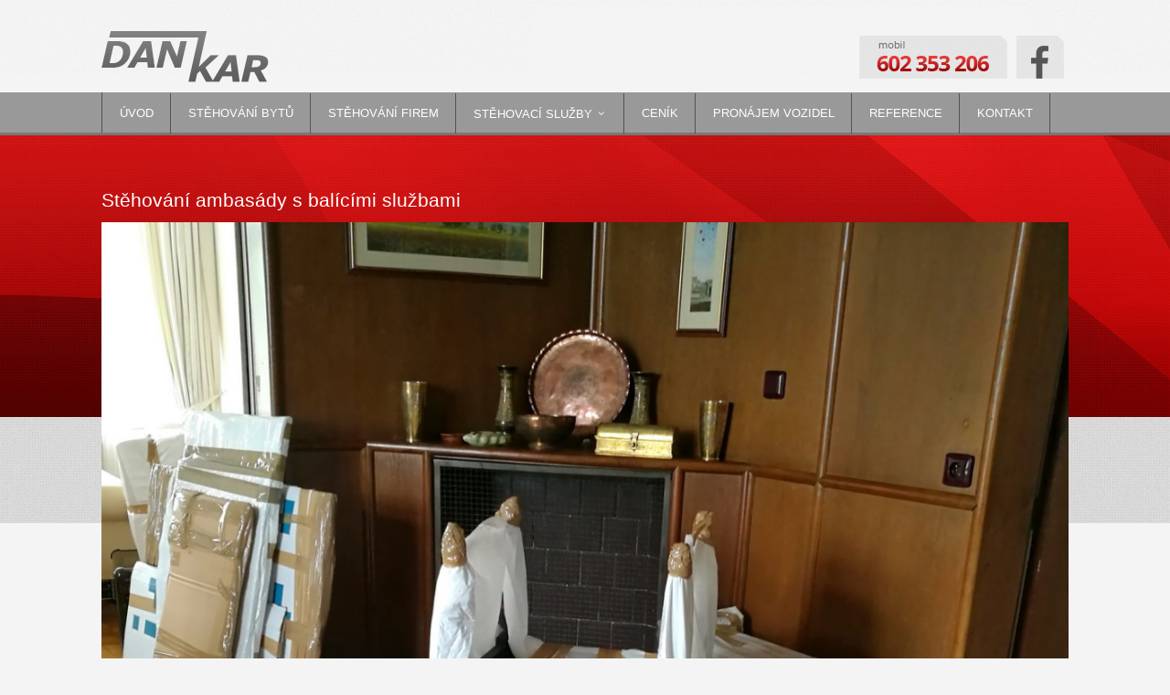

--- FILE ---
content_type: text/html; charset=UTF-8
request_url: https://www.stehovaniprahadankar.cz/stehovani/stehovani-ambasady-s-balicimi-sluzbami/
body_size: 8321
content:
<!DOCTYPE html>
<!--[if IE 7]>
<html class="ie ie7" lang="cs">
<![endif]-->
<!--[if IE 8]>
<html class="ie ie8" lang="cs">
<![endif]-->
<!--[if !(IE 7) | !(IE 8)  ]><!-->
<html lang="cs">
<!--<![endif]-->
<head>
	<!-- Global site tag (gtag.js) - Google Analytics -->
<script async src="https://www.googletagmanager.com/gtag/js?id=UA-229543012-1"></script>
<script>
window.dataLayer = window.dataLayer || [];
function gtag(){dataLayer.push(arguments);}
gtag('js', new Date());

gtag('config', 'UA-229543012-1');
</script>
	
	<script>
document.addEventListener( 'wpcf7mailsent', function( event ) {
  ga('send', 'event', 'Contact Form', 'submit');
}, false );
</script>
	
  <meta charset="UTF-8" /> 
  <meta name="viewport" content="width=device-width, initial-scale=1" />  
  <link href="/wp-content/themes/happenstance/css/bootstrap.min.css" rel="stylesheet">
  <link rel="pingback" href="https://www.stehovaniprahadankar.cz/xmlrpc.php">  
  <script src="/wp-content/themes/happenstance/js/swfobject.js" type="text/javascript"></script>
  <script src="/wp-content/themes/happenstance/js/jquery.js" type="text/javascript"></script>
  <script src="/wp-content/themes/happenstance/js/jquery.dimensions.js" type="text/javascript"></script>
  <script src="/wp-content/themes/happenstance/js/jquery.tooltip.min.js" type="text/javascript"></script>
  <script>
  $(function() {
	$('.notip').tooltip({delay: 10000, showURL: false, });
	$('.tip').tooltip({track: true, delay: 0, showURL: false, });
  });
  function isNumberKey(evt) {
   var charCode = (evt.which) ? evt.which : event.keyCode
   if (charCode > 31 && (charCode < 48 || charCode > 57))
	  return false;
   return true;
  }
  </script>
  <meta name="google-site-verification" content="vuplZS_E6YEDdno0lBFZp2fl7ZbI2lxg8jcsPkMBZEc" />
  <link rel="shortcut icon" href="/wp-content/themes/happenstance/favicon.ico" />
<meta name='robots' content='max-image-preview:large' />

<!-- Google Tag Manager for WordPress by gtm4wp.com -->
<script data-cfasync="false" data-pagespeed-no-defer>//<![CDATA[
	var gtm4wp_datalayer_name = "dataLayer";
	var dataLayer = dataLayer || [];
//]]>
</script>
<!-- End Google Tag Manager for WordPress by gtm4wp.com -->
	<!-- This site is optimized with the Yoast SEO plugin v14.9 - https://yoast.com/wordpress/plugins/seo/ -->
	<title>Stěhování ambasády s balícími službami : SĚHOVÁNÍ DANKAR PRAHA</title>
	<meta name="description" content="Stěhování ambasády s balícími službami. Součástí stěhování bylo zabalení obrazů do speciálních krabic ... Stěhování ambasády s balícími službami. Součástí stěhování bylo zabalení obrazů do speciálních krabic" />
	<meta name="robots" content="index, follow, max-snippet:-1, max-image-preview:large, max-video-preview:-1" />
	<link rel="canonical" href="https://www.stehovaniprahadankar.cz/stehovani/stehovani-ambasady-s-balicimi-sluzbami/" />
	<meta property="og:locale" content="cs_CZ" />
	<meta property="og:type" content="article" />
	<meta property="og:title" content="Stěhování ambasády s balícími službami : SĚHOVÁNÍ DANKAR PRAHA" />
	<meta property="og:description" content="Stěhování ambasády s balícími službami. Součástí stěhování bylo zabalení obrazů do speciálních krabic ... Stěhování ambasády s balícími službami. Součástí stěhování bylo zabalení obrazů do speciálních krabic" />
	<meta property="og:url" content="https://www.stehovaniprahadankar.cz/stehovani/stehovani-ambasady-s-balicimi-sluzbami/" />
	<meta property="og:site_name" content="Stěhování firem a bytů Praha, stěhovací služby - DANKAR" />
	<meta property="article:publisher" content="https://www.facebook.com/DankarStehovani/" />
	<meta property="article:published_time" content="2017-09-23T20:26:32+00:00" />
	<meta property="article:modified_time" content="2019-08-06T20:53:53+00:00" />
	<meta property="og:image" content="https://www.stehovaniprahadankar.cz/wp-content/uploads/2017/09/stehovani-ambasady-s-balicimi-sluzbami.jpg" />
	<meta property="og:image:width" content="1280" />
	<meta property="og:image:height" content="1243" />
	<meta name="twitter:card" content="summary_large_image" />
	<script type="application/ld+json" class="yoast-schema-graph">{"@context":"https://schema.org","@graph":[{"@type":"WebSite","@id":"https://www.stehovaniprahadankar.cz/#website","url":"https://www.stehovaniprahadankar.cz/","name":"St\u011bhov\u00e1n\u00ed firem a byt\u016f Praha, st\u011bhovac\u00ed slu\u017eby - DANKAR","description":"St\u011bhov\u00e1n\u00ed firmy a byt\u016f Praha, DANKAR prov\u00e1d\u00ed kompletn\u00ed st\u011bhov\u00e1n\u00ed firem. Zajist\u00edme levn\u00e9 st\u011bhov\u00e1n\u00ed bytu Praha. St\u011bhovac\u00ed slu\u017eba Dankar Praha poskytuje:","potentialAction":[{"@type":"SearchAction","target":"https://www.stehovaniprahadankar.cz/?s={search_term_string}","query-input":"required name=search_term_string"}],"inLanguage":"cs"},{"@type":"ImageObject","@id":"https://www.stehovaniprahadankar.cz/stehovani/stehovani-ambasady-s-balicimi-sluzbami/#primaryimage","inLanguage":"cs","url":"https://www.stehovaniprahadankar.cz/wp-content/uploads/2017/09/stehovani-ambasady-s-balicimi-sluzbami.jpg","width":1280,"height":1243},{"@type":"WebPage","@id":"https://www.stehovaniprahadankar.cz/stehovani/stehovani-ambasady-s-balicimi-sluzbami/#webpage","url":"https://www.stehovaniprahadankar.cz/stehovani/stehovani-ambasady-s-balicimi-sluzbami/","name":"St\u011bhov\u00e1n\u00ed ambas\u00e1dy s bal\u00edc\u00edmi slu\u017ebami : S\u011aHOV\u00c1N\u00cd DANKAR PRAHA","isPartOf":{"@id":"https://www.stehovaniprahadankar.cz/#website"},"primaryImageOfPage":{"@id":"https://www.stehovaniprahadankar.cz/stehovani/stehovani-ambasady-s-balicimi-sluzbami/#primaryimage"},"datePublished":"2017-09-23T20:26:32+00:00","dateModified":"2019-08-06T20:53:53+00:00","author":{"@id":"https://www.stehovaniprahadankar.cz/#/schema/person/d9d395f91c046c1c75e501fa91f10956"},"description":"St\u011bhov\u00e1n\u00ed ambas\u00e1dy s bal\u00edc\u00edmi slu\u017ebami. Sou\u010d\u00e1st\u00ed st\u011bhov\u00e1n\u00ed bylo zabalen\u00ed obraz\u016f do speci\u00e1ln\u00edch krabic ... St\u011bhov\u00e1n\u00ed ambas\u00e1dy s bal\u00edc\u00edmi slu\u017ebami. Sou\u010d\u00e1st\u00ed st\u011bhov\u00e1n\u00ed bylo zabalen\u00ed obraz\u016f do speci\u00e1ln\u00edch krabic","inLanguage":"cs","potentialAction":[{"@type":"ReadAction","target":["https://www.stehovaniprahadankar.cz/stehovani/stehovani-ambasady-s-balicimi-sluzbami/"]}]},{"@type":"Person","@id":"https://www.stehovaniprahadankar.cz/#/schema/person/d9d395f91c046c1c75e501fa91f10956","name":"dankarpraha"}]}</script>
	<!-- / Yoast SEO plugin. -->


<link rel='stylesheet' id='wp-block-library-css' href='https://www.stehovaniprahadankar.cz/wp-includes/css/dist/block-library/style.min.css?ver=6.1.9' type='text/css' media='all' />
<link rel='stylesheet' id='classic-theme-styles-css' href='https://www.stehovaniprahadankar.cz/wp-includes/css/classic-themes.min.css?ver=1' type='text/css' media='all' />
<style id='global-styles-inline-css' type='text/css'>
body{--wp--preset--color--black: #000000;--wp--preset--color--cyan-bluish-gray: #abb8c3;--wp--preset--color--white: #ffffff;--wp--preset--color--pale-pink: #f78da7;--wp--preset--color--vivid-red: #cf2e2e;--wp--preset--color--luminous-vivid-orange: #ff6900;--wp--preset--color--luminous-vivid-amber: #fcb900;--wp--preset--color--light-green-cyan: #7bdcb5;--wp--preset--color--vivid-green-cyan: #00d084;--wp--preset--color--pale-cyan-blue: #8ed1fc;--wp--preset--color--vivid-cyan-blue: #0693e3;--wp--preset--color--vivid-purple: #9b51e0;--wp--preset--gradient--vivid-cyan-blue-to-vivid-purple: linear-gradient(135deg,rgba(6,147,227,1) 0%,rgb(155,81,224) 100%);--wp--preset--gradient--light-green-cyan-to-vivid-green-cyan: linear-gradient(135deg,rgb(122,220,180) 0%,rgb(0,208,130) 100%);--wp--preset--gradient--luminous-vivid-amber-to-luminous-vivid-orange: linear-gradient(135deg,rgba(252,185,0,1) 0%,rgba(255,105,0,1) 100%);--wp--preset--gradient--luminous-vivid-orange-to-vivid-red: linear-gradient(135deg,rgba(255,105,0,1) 0%,rgb(207,46,46) 100%);--wp--preset--gradient--very-light-gray-to-cyan-bluish-gray: linear-gradient(135deg,rgb(238,238,238) 0%,rgb(169,184,195) 100%);--wp--preset--gradient--cool-to-warm-spectrum: linear-gradient(135deg,rgb(74,234,220) 0%,rgb(151,120,209) 20%,rgb(207,42,186) 40%,rgb(238,44,130) 60%,rgb(251,105,98) 80%,rgb(254,248,76) 100%);--wp--preset--gradient--blush-light-purple: linear-gradient(135deg,rgb(255,206,236) 0%,rgb(152,150,240) 100%);--wp--preset--gradient--blush-bordeaux: linear-gradient(135deg,rgb(254,205,165) 0%,rgb(254,45,45) 50%,rgb(107,0,62) 100%);--wp--preset--gradient--luminous-dusk: linear-gradient(135deg,rgb(255,203,112) 0%,rgb(199,81,192) 50%,rgb(65,88,208) 100%);--wp--preset--gradient--pale-ocean: linear-gradient(135deg,rgb(255,245,203) 0%,rgb(182,227,212) 50%,rgb(51,167,181) 100%);--wp--preset--gradient--electric-grass: linear-gradient(135deg,rgb(202,248,128) 0%,rgb(113,206,126) 100%);--wp--preset--gradient--midnight: linear-gradient(135deg,rgb(2,3,129) 0%,rgb(40,116,252) 100%);--wp--preset--duotone--dark-grayscale: url('#wp-duotone-dark-grayscale');--wp--preset--duotone--grayscale: url('#wp-duotone-grayscale');--wp--preset--duotone--purple-yellow: url('#wp-duotone-purple-yellow');--wp--preset--duotone--blue-red: url('#wp-duotone-blue-red');--wp--preset--duotone--midnight: url('#wp-duotone-midnight');--wp--preset--duotone--magenta-yellow: url('#wp-duotone-magenta-yellow');--wp--preset--duotone--purple-green: url('#wp-duotone-purple-green');--wp--preset--duotone--blue-orange: url('#wp-duotone-blue-orange');--wp--preset--font-size--small: 13px;--wp--preset--font-size--medium: 20px;--wp--preset--font-size--large: 36px;--wp--preset--font-size--x-large: 42px;--wp--preset--spacing--20: 0.44rem;--wp--preset--spacing--30: 0.67rem;--wp--preset--spacing--40: 1rem;--wp--preset--spacing--50: 1.5rem;--wp--preset--spacing--60: 2.25rem;--wp--preset--spacing--70: 3.38rem;--wp--preset--spacing--80: 5.06rem;}:where(.is-layout-flex){gap: 0.5em;}body .is-layout-flow > .alignleft{float: left;margin-inline-start: 0;margin-inline-end: 2em;}body .is-layout-flow > .alignright{float: right;margin-inline-start: 2em;margin-inline-end: 0;}body .is-layout-flow > .aligncenter{margin-left: auto !important;margin-right: auto !important;}body .is-layout-constrained > .alignleft{float: left;margin-inline-start: 0;margin-inline-end: 2em;}body .is-layout-constrained > .alignright{float: right;margin-inline-start: 2em;margin-inline-end: 0;}body .is-layout-constrained > .aligncenter{margin-left: auto !important;margin-right: auto !important;}body .is-layout-constrained > :where(:not(.alignleft):not(.alignright):not(.alignfull)){max-width: var(--wp--style--global--content-size);margin-left: auto !important;margin-right: auto !important;}body .is-layout-constrained > .alignwide{max-width: var(--wp--style--global--wide-size);}body .is-layout-flex{display: flex;}body .is-layout-flex{flex-wrap: wrap;align-items: center;}body .is-layout-flex > *{margin: 0;}:where(.wp-block-columns.is-layout-flex){gap: 2em;}.has-black-color{color: var(--wp--preset--color--black) !important;}.has-cyan-bluish-gray-color{color: var(--wp--preset--color--cyan-bluish-gray) !important;}.has-white-color{color: var(--wp--preset--color--white) !important;}.has-pale-pink-color{color: var(--wp--preset--color--pale-pink) !important;}.has-vivid-red-color{color: var(--wp--preset--color--vivid-red) !important;}.has-luminous-vivid-orange-color{color: var(--wp--preset--color--luminous-vivid-orange) !important;}.has-luminous-vivid-amber-color{color: var(--wp--preset--color--luminous-vivid-amber) !important;}.has-light-green-cyan-color{color: var(--wp--preset--color--light-green-cyan) !important;}.has-vivid-green-cyan-color{color: var(--wp--preset--color--vivid-green-cyan) !important;}.has-pale-cyan-blue-color{color: var(--wp--preset--color--pale-cyan-blue) !important;}.has-vivid-cyan-blue-color{color: var(--wp--preset--color--vivid-cyan-blue) !important;}.has-vivid-purple-color{color: var(--wp--preset--color--vivid-purple) !important;}.has-black-background-color{background-color: var(--wp--preset--color--black) !important;}.has-cyan-bluish-gray-background-color{background-color: var(--wp--preset--color--cyan-bluish-gray) !important;}.has-white-background-color{background-color: var(--wp--preset--color--white) !important;}.has-pale-pink-background-color{background-color: var(--wp--preset--color--pale-pink) !important;}.has-vivid-red-background-color{background-color: var(--wp--preset--color--vivid-red) !important;}.has-luminous-vivid-orange-background-color{background-color: var(--wp--preset--color--luminous-vivid-orange) !important;}.has-luminous-vivid-amber-background-color{background-color: var(--wp--preset--color--luminous-vivid-amber) !important;}.has-light-green-cyan-background-color{background-color: var(--wp--preset--color--light-green-cyan) !important;}.has-vivid-green-cyan-background-color{background-color: var(--wp--preset--color--vivid-green-cyan) !important;}.has-pale-cyan-blue-background-color{background-color: var(--wp--preset--color--pale-cyan-blue) !important;}.has-vivid-cyan-blue-background-color{background-color: var(--wp--preset--color--vivid-cyan-blue) !important;}.has-vivid-purple-background-color{background-color: var(--wp--preset--color--vivid-purple) !important;}.has-black-border-color{border-color: var(--wp--preset--color--black) !important;}.has-cyan-bluish-gray-border-color{border-color: var(--wp--preset--color--cyan-bluish-gray) !important;}.has-white-border-color{border-color: var(--wp--preset--color--white) !important;}.has-pale-pink-border-color{border-color: var(--wp--preset--color--pale-pink) !important;}.has-vivid-red-border-color{border-color: var(--wp--preset--color--vivid-red) !important;}.has-luminous-vivid-orange-border-color{border-color: var(--wp--preset--color--luminous-vivid-orange) !important;}.has-luminous-vivid-amber-border-color{border-color: var(--wp--preset--color--luminous-vivid-amber) !important;}.has-light-green-cyan-border-color{border-color: var(--wp--preset--color--light-green-cyan) !important;}.has-vivid-green-cyan-border-color{border-color: var(--wp--preset--color--vivid-green-cyan) !important;}.has-pale-cyan-blue-border-color{border-color: var(--wp--preset--color--pale-cyan-blue) !important;}.has-vivid-cyan-blue-border-color{border-color: var(--wp--preset--color--vivid-cyan-blue) !important;}.has-vivid-purple-border-color{border-color: var(--wp--preset--color--vivid-purple) !important;}.has-vivid-cyan-blue-to-vivid-purple-gradient-background{background: var(--wp--preset--gradient--vivid-cyan-blue-to-vivid-purple) !important;}.has-light-green-cyan-to-vivid-green-cyan-gradient-background{background: var(--wp--preset--gradient--light-green-cyan-to-vivid-green-cyan) !important;}.has-luminous-vivid-amber-to-luminous-vivid-orange-gradient-background{background: var(--wp--preset--gradient--luminous-vivid-amber-to-luminous-vivid-orange) !important;}.has-luminous-vivid-orange-to-vivid-red-gradient-background{background: var(--wp--preset--gradient--luminous-vivid-orange-to-vivid-red) !important;}.has-very-light-gray-to-cyan-bluish-gray-gradient-background{background: var(--wp--preset--gradient--very-light-gray-to-cyan-bluish-gray) !important;}.has-cool-to-warm-spectrum-gradient-background{background: var(--wp--preset--gradient--cool-to-warm-spectrum) !important;}.has-blush-light-purple-gradient-background{background: var(--wp--preset--gradient--blush-light-purple) !important;}.has-blush-bordeaux-gradient-background{background: var(--wp--preset--gradient--blush-bordeaux) !important;}.has-luminous-dusk-gradient-background{background: var(--wp--preset--gradient--luminous-dusk) !important;}.has-pale-ocean-gradient-background{background: var(--wp--preset--gradient--pale-ocean) !important;}.has-electric-grass-gradient-background{background: var(--wp--preset--gradient--electric-grass) !important;}.has-midnight-gradient-background{background: var(--wp--preset--gradient--midnight) !important;}.has-small-font-size{font-size: var(--wp--preset--font-size--small) !important;}.has-medium-font-size{font-size: var(--wp--preset--font-size--medium) !important;}.has-large-font-size{font-size: var(--wp--preset--font-size--large) !important;}.has-x-large-font-size{font-size: var(--wp--preset--font-size--x-large) !important;}
.wp-block-navigation a:where(:not(.wp-element-button)){color: inherit;}
:where(.wp-block-columns.is-layout-flex){gap: 2em;}
.wp-block-pullquote{font-size: 1.5em;line-height: 1.6;}
</style>
<link rel='stylesheet' id='contact-form-7-css' href='https://www.stehovaniprahadankar.cz/wp-content/plugins/contact-form-7/includes/css/styles.css?ver=5.2.2' type='text/css' media='all' />
<link rel='stylesheet' id='wpcf7-redirect-script-frontend-css' href='https://www.stehovaniprahadankar.cz/wp-content/plugins/wpcf7-redirect/build/css/wpcf7-redirect-frontend.min.css?ver=6.1.9' type='text/css' media='all' />
<link rel='stylesheet' id='happenstance-wide-layout-css' href='https://www.stehovaniprahadankar.cz/wp-content/themes/happenstance/css/wide-layout.css?ver=6.1.9' type='text/css' media='all' />
<link rel='stylesheet' id='happenstance-style-css' href='https://www.stehovaniprahadankar.cz/wp-content/themes/happenstance/style.css?ver=6.1.9' type='text/css' media='all' />
<style id='happenstance-style-inline-css' type='text/css'>
.entry-headline .entry-headline-text, .sidebar-headline .sidebar-headline-text, #content .blog-headline .blog-headline-text, body .tribe-events-list-separator-month span { background-color: #dedede; }
#wrapper #container #main-content #content { width: 100%; }
#wrapper #header .header-content .site-title, #wrapper #header .header-content .site-description, #wrapper #header .header-content .header-logo { max-width: 100%; }
</style>
<script type='text/javascript' src='https://www.stehovaniprahadankar.cz/wp-includes/js/jquery/jquery.min.js?ver=3.6.1' id='jquery-core-js'></script>
<script type='text/javascript' src='https://www.stehovaniprahadankar.cz/wp-includes/js/jquery/jquery-migrate.min.js?ver=3.3.2' id='jquery-migrate-js'></script>
<script type='text/javascript' src='https://www.stehovaniprahadankar.cz/wp-content/plugins/duracelltomi-google-tag-manager/js/gtm4wp-form-move-tracker.js?ver=1.11.6' id='gtm4wp-form-move-tracker-js'></script>
<!--[if lt IE 9]>
<script type='text/javascript' src='https://www.stehovaniprahadankar.cz/wp-content/themes/happenstance/js/html5.js?ver=3.7.3' id='happenstance-html5-ie-js'></script>
<![endif]-->
<link rel='shortlink' href='https://www.stehovaniprahadankar.cz/?p=510' />

<!-- Google Tag Manager for WordPress by gtm4wp.com -->
<script data-cfasync="false" data-pagespeed-no-defer>//<![CDATA[
	var dataLayer_content = {"pagePostType":"post","pagePostType2":"single-post","pageCategory":["skladovaci-sluzby","stehovani","stehovani-bytu"],"pageAttributes":["balici-sluzby","stehovani-bytu"],"pagePostAuthor":"dankarpraha"};
	dataLayer.push( dataLayer_content );//]]>
</script>
<script data-cfasync="false">//<![CDATA[
(function(w,d,s,l,i){w[l]=w[l]||[];w[l].push({'gtm.start':
new Date().getTime(),event:'gtm.js'});var f=d.getElementsByTagName(s)[0],
j=d.createElement(s),dl=l!='dataLayer'?'&l='+l:'';j.async=true;j.src=
'//www.googletagmanager.com/gtm.'+'js?id='+i+dl;f.parentNode.insertBefore(j,f);
})(window,document,'script','dataLayer','GTM-5FB247H');//]]>
</script>
<!-- End Google Tag Manager -->
<!-- End Google Tag Manager for WordPress by gtm4wp.com --><!--[if IE]>
<style type="text/css" media="screen">
#container-shadow, .attachment-post-thumbnail, .attachment-thumbnail {
        behavior: url("https://www.stehovaniprahadankar.cz/wp-content/themes/happenstance/css/pie/PIE.php");
        zoom: 1;
}
</style>
<![endif]-->
  
 <link rel="apple-touch-icon" sizes="57x57" href="https://www.stehovaniprahadankar.cz/apple-icon-57x57.png">
<link rel="apple-touch-icon" sizes="60x60" href="https://www.stehovaniprahadankar.cz/apple-icon-60x60.png">
<link rel="apple-touch-icon" sizes="72x72" href="https://www.stehovaniprahadankar.cz/apple-icon-72x72.png">
<link rel="apple-touch-icon" sizes="76x76" href="https://www.stehovaniprahadankar.cz/apple-icon-76x76.png">
<link rel="apple-touch-icon" sizes="114x114" href="https://www.stehovaniprahadankar.cz/apple-icon-114x114.png">
<link rel="apple-touch-icon" sizes="120x120" href="https://www.stehovaniprahadankar.cz/apple-icon-120x120.png">
<link rel="apple-touch-icon" sizes="144x144" href="https://www.stehovaniprahadankar.cz/apple-icon-144x144.png">
<link rel="apple-touch-icon" sizes="152x152" href="https://www.stehovaniprahadankar.cz/apple-icon-152x152.png">
<link rel="apple-touch-icon" sizes="180x180" href="https://www.stehovaniprahadankar.cz/apple-icon-180x180.png">
<link rel="icon" type="image/png" sizes="192x192"  href="https://www.stehovaniprahadankar.cz/android-icon-192x192.png">
<link rel="icon" type="image/png" sizes="32x32" href="https://www.stehovaniprahadankar.cz/favicon-32x32.png">
<link rel="icon" type="image/png" sizes="96x96" href="https://www.stehovaniprahadankar.cz/favicon-96x96.png">
<link rel="icon" type="image/png" sizes="16x16" href="https://www.stehovaniprahadankar.cz/favicon-16x16.png">
<link rel="manifest" href="https://www.stehovaniprahadankar.cz/manifest.json">
<meta name="msapplication-TileColor" content="#a50c0c">
<meta name="msapplication-TileImage" content="https://www.stehovaniprahadankar.cz/ms-icon-144x144.png">
<meta name="theme-color" content="#a50c0c">
</head> 
<body data-rsssl=1 class="post-template-default single single-post postid-510 single-format-gallery wp-custom-logo" id="wrapper">
<div class="pattern"></div> 
   
<div id="container">
<div id="container-shadow">
  <header id="header">
   
    <div class="header-content-wrapper">
    <div class="header-content">
      <a href="https://www.stehovaniprahadankar.cz/"><img class="header-logo" src="https://www.stehovaniprahadankar.cz/wp-content/uploads/2017/06/dankar-logo.png" alt="Stěhování firem a bytů Praha, stěhovací služby &#8211; DANKAR" /></a>
		
		<a href="https://www.facebook.com/DankarStehovani/" target="_blank"><img class="contacts fb" src="https://www.stehovaniprahadankar.cz/wp-content/themes/happenstance/images/facebook.png"></a>
		<!-- <a href="tel:241412437"><img class="contacts" src="https://www.stehovaniprahadankar.cz/wp-content/themes/happenstance/images/fax.png"></a> -->
		<!-- <a href="tel:271731688"><img class="contacts" src="https://www.stehovaniprahadankar.cz/wp-content/themes/happenstance/images/telefon.png"></a> -->
		<a href="tel:602353206"><img class="contacts mobil" src="https://www.stehovaniprahadankar.cz/wp-content/themes/happenstance/images/mobil.png"></a>
    </div>
    </div>
  <div class="menu-box-container">
    <div class="menu-box-wrapper">
    <div class="menu-box">
      <a class="link-home" href="https://www.stehovaniprahadankar.cz/"><i class="icon_house" aria-hidden="true"></i></a>
<div class="menu-menu-container"><ul id="nav" class="menu"><li id="menu-item-863" class="menu-item menu-item-type-post_type menu-item-object-page menu-item-home menu-item-863"><a href="https://www.stehovaniprahadankar.cz/">Úvod</a></li>
<li id="menu-item-24" class="menu-item menu-item-type-post_type menu-item-object-page menu-item-24"><a href="https://www.stehovaniprahadankar.cz/stehovani-bytu-nabytku-praha/">Stěhování bytů</a></li>
<li id="menu-item-25" class="menu-item menu-item-type-post_type menu-item-object-page menu-item-25"><a href="https://www.stehovaniprahadankar.cz/stehovani-firem-stehovani-firmy-praha/">Stěhování firem</a></li>
<li id="menu-item-23" class="menu-item menu-item-type-post_type menu-item-object-page menu-item-has-children menu-item-23"><a href="https://www.stehovaniprahadankar.cz/stehovaci-sluzby-praha/">Stěhovací služby</a>
<ul class="sub-menu">
	<li id="menu-item-692" class="menu-item menu-item-type-post_type menu-item-object-page first-menu-item menu-item-692"><a href="https://www.stehovaniprahadankar.cz/stehovaci-sluzby-praha/stehovani-tezkych-bremen-predmetu/">Stěhování těžkých břemen</a></li>
	<li id="menu-item-693" class="menu-item menu-item-type-post_type menu-item-object-page menu-item-693"><a href="https://www.stehovaniprahadankar.cz/stehovaci-sluzby-praha/stehovani-pianin-pian-klaviru-praha/">Stěhování hudebních nástrojů</a></li>
	<li id="menu-item-694" class="menu-item menu-item-type-post_type menu-item-object-page menu-item-694"><a href="https://www.stehovaniprahadankar.cz/stehovaci-sluzby-praha/stehovani-umeleckych-predmetu/">Stěhování uměleckých předmětů</a></li>
	<li id="menu-item-695" class="menu-item menu-item-type-post_type menu-item-object-page menu-item-695"><a href="https://www.stehovaniprahadankar.cz/stehovaci-sluzby-praha/stehovani-sklady-praha/">Skladovací služby</a></li>
	<li id="menu-item-696" class="menu-item menu-item-type-post_type menu-item-object-page last-menu-item menu-item-696"><a href="https://www.stehovaniprahadankar.cz/stehovaci-sluzby-praha/mezinarodni-stehovani-do-zahranici-eu/">Mezinárodní stěhování</a></li>
</ul>
</li>
<li id="menu-item-20" class="menu-item menu-item-type-post_type menu-item-object-page menu-item-20"><a href="https://www.stehovaniprahadankar.cz/cenik-stehovani-praha/">Ceník</a></li>
<li id="menu-item-639" class="menu-item menu-item-type-post_type menu-item-object-page menu-item-639"><a href="https://www.stehovaniprahadankar.cz/pronajem-vozidel/">Pronájem vozidel</a></li>
<li id="menu-item-22" class="menu-item menu-item-type-post_type menu-item-object-page menu-item-22"><a href="https://www.stehovaniprahadankar.cz/reference-stehovani-praha/">Reference</a></li>
<li id="menu-item-21" class="menu-item menu-item-type-post_type menu-item-object-page menu-item-21"><a href="https://www.stehovaniprahadankar.cz/kontakt-dankar-stehovani-praha/">Kontakt</a></li>
</ul></div>    </div>
    </div>
  </div>
    
  </header> <!-- end of header -->

  <div id="wrapper-content">
  <div id="main-content">
  <div id="content" class="hentry">    <div class="content-headline">   
      <h1 class="entry-headline title single-title entry-title"><span class="entry-headline-text">Stěhování ambasády s balícími službami</span></h1>
    </div>
<h2 class="post-title">Stěhování ambasády s balícími službami</h2>
<img width="1170" height="1136" src="https://www.stehovaniprahadankar.cz/wp-content/uploads/2017/09/stehovani-ambasady-s-balicimi-sluzbami-1170x1136.jpg" class="attachment-post-thumbnail size-post-thumbnail wp-post-image" alt="" decoding="async" srcset="https://www.stehovaniprahadankar.cz/wp-content/uploads/2017/09/stehovani-ambasady-s-balicimi-sluzbami-1170x1136.jpg 1170w, https://www.stehovaniprahadankar.cz/wp-content/uploads/2017/09/stehovani-ambasady-s-balicimi-sluzbami-300x291.jpg 300w, https://www.stehovaniprahadankar.cz/wp-content/uploads/2017/09/stehovani-ambasady-s-balicimi-sluzbami-768x746.jpg 768w, https://www.stehovaniprahadankar.cz/wp-content/uploads/2017/09/stehovani-ambasady-s-balicimi-sluzbami-1024x994.jpg 1024w, https://www.stehovaniprahadankar.cz/wp-content/uploads/2017/09/stehovani-ambasady-s-balicimi-sluzbami.jpg 1280w" sizes="(max-width: 1170px) 100vw, 1170px" /><!--
    <p class="post-meta">
      <span class="post-info-author vcard author"><i class="icon_pencil-edit" aria-hidden="true"></i><span class="fn"><a href="https://www.stehovaniprahadankar.cz/author/dankarpraha/" title="Příspěvky od dankarpraha" rel="author">dankarpraha</a></span></span>
      <span class="post-info-date post_date date updated"><i class="icon_calendar" aria-hidden="true"></i>23.9.2017</span>
    </p>
    <div class="post-info">
      <p class="post-category"><span class="post-info-category"><i class="icon_folder-alt" aria-hidden="true"></i><a href="https://www.stehovaniprahadankar.cz/category/skladovaci-sluzby/" rel="category tag">Skladovací služby</a>, <a href="https://www.stehovaniprahadankar.cz/category/stehovani/" rel="category tag">Stěhování</a>, <a href="https://www.stehovaniprahadankar.cz/category/stehovani/stehovani-bytu/" rel="category tag">Stěhování bytů</a></span></p>
-->
      <p class="post-tags"><span class="post-info-tags"><i class="icon_tag_alt" aria-hidden="true"></i><a href="https://www.stehovaniprahadankar.cz/tag/balici-sluzby/" rel="tag">balící služby</a>, <a href="https://www.stehovaniprahadankar.cz/tag/stehovani-bytu/" rel="tag">stěhování bytů</a></span></p>
    </div>
    <div class="entry-content">
Součástí stěhování bylo zabalení obrazů do speciálních krabic


	    <style type='text/css'>
	        #gallery-1 {
	            margin: auto;
	        }
	        #gallery-1 .gallery-item {
	            float: left;
	            margin-top: 10px;
	            text-align: center;
	            width: 33%;
				list-style: none;
	        }
	        #gallery-1 img {
	            border: 2px solid #cfcfcf;
	        }
	        #gallery-1 .gallery-caption {
	            margin-left: 0;
	        }
	    </style>



<!-- see gallery_shortcode() in wp-includes/media.php -->
		<ul id='gallery-1' class='gallery galleryid-510 gallery-columns-3 gallery-size-thumbnail'><li class='gallery-item'>
	        <figure class='gallery-icon'>
	            <a href='https://www.stehovaniprahadankar.cz/wp-content/uploads/2017/09/stehovani-ambasady-s-balicimi-sluzbami-1-1.jpg' class='foobox'><img width="600" height="600" src="https://www.stehovaniprahadankar.cz/wp-content/uploads/2017/09/stehovani-ambasady-s-balicimi-sluzbami-1-1-600x600.jpg" class="attachment-thumbnail size-thumbnail" alt="" decoding="async" loading="lazy" / class='foobox'></a class='foobox'>
	        </figure></li><li class='gallery-item'>
	        <figure class='gallery-icon'>
	            <a href='https://www.stehovaniprahadankar.cz/wp-content/uploads/2017/09/stehovani-ambasady-s-balicimi-sluzbami-01.jpg' class='foobox'><img width="600" height="600" src="https://www.stehovaniprahadankar.cz/wp-content/uploads/2017/09/stehovani-ambasady-s-balicimi-sluzbami-01-600x600.jpg" class="attachment-thumbnail size-thumbnail" alt="" decoding="async" loading="lazy" / class='foobox'></a class='foobox'>
	        </figure></li><li class='gallery-item'>
	        <figure class='gallery-icon'>
	            <a href='https://www.stehovaniprahadankar.cz/wp-content/uploads/2017/09/stehovani-ambasady-s-balicimi-sluzbami-02.jpg' class='foobox'><img width="600" height="600" src="https://www.stehovaniprahadankar.cz/wp-content/uploads/2017/09/stehovani-ambasady-s-balicimi-sluzbami-02-600x600.jpg" class="attachment-thumbnail size-thumbnail" alt="" decoding="async" loading="lazy" / class='foobox'></a class='foobox'>
	        </figure></li><br style="clear: both" /><li class='gallery-item'>
	        <figure class='gallery-icon'>
	            <a href='https://www.stehovaniprahadankar.cz/wp-content/uploads/2017/09/stehovani-ambasady-s-balicimi-sluzbami-03.jpg' class='foobox'><img width="600" height="600" src="https://www.stehovaniprahadankar.cz/wp-content/uploads/2017/09/stehovani-ambasady-s-balicimi-sluzbami-03-600x600.jpg" class="attachment-thumbnail size-thumbnail" alt="" decoding="async" loading="lazy" / class='foobox'></a class='foobox'>
	        </figure></li>
	        <br style='clear: both;' />
	    </ul>
<!--
<div id="happenstance-post-nav" class="navigation" role="navigation">
	<div class="nav-wrapper">
  <p class="nav-previous"><a href="https://www.stehovaniprahadankar.cz/stehovani/stehovani-mezinarodni-filmovy-festival-karlovy-vary/" title="Stěhování Mezinárodní filmový festival Karlovy Vary">&larr; Předchozí příspěvek</a></p>
	<p class="nav-next"><a href="https://www.stehovaniprahadankar.cz/stehovani/stehovani-firem/stehovani-dekoraci-a-uskladneni/" title="Stěhování dekorací a uskladnění v našem skladu">Následující příspěvek &rarr;</a></p>
   </div>
</div>
-->
<div class="wrapper-related-posts">
      <h2 class="entry-headline">Související příspěvky</h2>  
      <div class="flexslider">      
        <ul class="slides">
	       <li><a title="Stěhování sochy z VŠT do skladového areálu v Příbrami" href="https://www.stehovaniprahadankar.cz/stehovani/stehovani-sochy-z-vst-do-skladoveho-arealu-v-pribrami/"><img width="600" height="600" src="https://www.stehovaniprahadankar.cz/wp-content/uploads/2023/12/1702455779019-600x600.jpg" class="attachment-thumbnail size-thumbnail wp-post-image" alt="" decoding="async" loading="lazy" /></a><a class="slider-link" title="Stěhování sochy z VŠT do skladového areálu v Příbrami" href="https://www.stehovaniprahadankar.cz/stehovani/stehovani-sochy-z-vst-do-skladoveho-arealu-v-pribrami/">Stěhování sochy z VŠT do skladového areálu v Příbrami</a></li>
	       <li><a title="Stěhování přesun Zvonkohry v Kongesovém paláci" href="https://www.stehovaniprahadankar.cz/stehovani/stehovani-presun-zvonkohry-v-kongesovem-palaci/"><img width="600" height="600" src="https://www.stehovaniprahadankar.cz/wp-content/uploads/2023/12/1702372278556-600x600.jpg" class="attachment-thumbnail size-thumbnail wp-post-image" alt="" decoding="async" loading="lazy" /></a><a class="slider-link" title="Stěhování přesun Zvonkohry v Kongesovém paláci" href="https://www.stehovaniprahadankar.cz/stehovani/stehovani-presun-zvonkohry-v-kongesovem-palaci/">Stěhování přesun Zvonkohry v Kongesovém paláci</a></li>
	       <li><a title="Skladovací služby" href="https://www.stehovaniprahadankar.cz/skladovaci-sluzby/skladovaci-sluzby-2/"><img width="600" height="600" src="https://www.stehovaniprahadankar.cz/wp-content/uploads/2019/12/skladovaci-sluzby-08-600x600.jpg" class="attachment-thumbnail size-thumbnail wp-post-image" alt="" decoding="async" loading="lazy" /></a><a class="slider-link" title="Skladovací služby" href="https://www.stehovaniprahadankar.cz/skladovaci-sluzby/skladovaci-sluzby-2/">Skladovací služby</a></li>
	       <li><a title="Balení nábytku" href="https://www.stehovaniprahadankar.cz/stehovani/baleni-nabytku/"><img width="600" height="600" src="https://www.stehovaniprahadankar.cz/wp-content/uploads/2019/08/baleni-nabytku-600x600.jpg" class="attachment-thumbnail size-thumbnail wp-post-image" alt="" decoding="async" loading="lazy" /></a><a class="slider-link" title="Balení nábytku" href="https://www.stehovaniprahadankar.cz/stehovani/baleni-nabytku/">Balení nábytku</a></li>
	       <li><a title="Skladovací služby" href="https://www.stehovaniprahadankar.cz/stehovani/skladovaci-sluzby/"><img width="600" height="600" src="https://www.stehovaniprahadankar.cz/wp-content/uploads/2019/08/skladovani-nabytku-III-600x600.jpg" class="attachment-thumbnail size-thumbnail wp-post-image" alt="" decoding="async" loading="lazy" /></a><a class="slider-link" title="Skladovací služby" href="https://www.stehovaniprahadankar.cz/stehovani/skladovaci-sluzby/">Skladovací služby</a></li>
	       <li><a title="Stěhování auta" href="https://www.stehovaniprahadankar.cz/stehovani/stehovani-auta/"><img width="600" height="600" src="https://www.stehovaniprahadankar.cz/wp-content/uploads/2019/08/stehovani-auta-fiat-500-600x600.jpg" class="attachment-thumbnail size-thumbnail wp-post-image" alt="" decoding="async" loading="lazy" /></a><a class="slider-link" title="Stěhování auta" href="https://www.stehovaniprahadankar.cz/stehovani/stehovani-auta/">Stěhování auta</a></li>
        </ul>
      </div>
</div>
    </div>   
  </div> <!-- end of content -->
  </div> <!-- end of main-content -->
  </div> <!-- end of wrapper-content -->
<footer id="wrapper-footer">
  <div id="footer">
    <div class="footer-widget-area footer-widget-area-1">
<div id="text-2" class="footer-widget widget_text">			<div class="textwidget"><p class="left"><strong>Stěhování Dankar Praha</strong><br />
Orelská 83/15, Praha 10<br />
<a href="mailto:stehovani@dankar-moving.cz">stehovani@dankar-moving.cz</a><br />
<a href="https://www.facebook.com/DankarStehovani/" target="_blank" rel="noopener"><img decoding="async" src="https://www.stehovaniprahadankar.cz/wp-content/themes/happenstance/images/fb.png" /></a><iframe loading="lazy" style="border: none; overflow: hidden; padding-top: 1px;" src="https://www.facebook.com/plugins/like.php?href=https%3A%2F%2Fwww.facebook.com%2FDankarStehovani%2F&amp;width=100&amp;layout=button_count&amp;action=like&amp;size=small&amp;show_faces=false&amp;share=false&amp;height=21&amp;appId=502940853383582" width="100px" frameborder="0" scrolling="no"></iframe></p>
</div>
		</div>    </div>    
    <div class="footer-widget-area footer-widget-area-2">
<div id="text-3" class="footer-widget widget_text">			<div class="textwidget"><ul>
<li><a class="notip" href="/stehovani-firem-stehovani-firmy-praha/">Stěhování firem</a></li>
<li><a class="notip" href="/stehovani-bytu-nabytku-praha/">Stěhování bytů</a></li>
<li><a class="notip" href="/stehovani-sklady-praha/">Skladovací služby</a></li>
<li><a class="notip" href="/stehovaci-sluzby-praha/">Stěhovací služby</a></li>
</ul>
</div>
		</div>    </div>   
    <div class="footer-widget-area footer-widget-area-3">
<div id="text-4" class="footer-widget widget_text">			<div class="textwidget"><ul>
<li><a class="notip" href="/stehovani-tezkych-bremen-predmetu/">Stěhování těžkých břemen</a></li>
<li><a class="notip" href="/stehovani-pianin-pian-klaviru-praha/">Stěhování hudebních nástrojů </a></li>
<li><a class="notip" href="/stehovani-umeleckych-predmetu/">Stěhování uměleckých předmětů</a></li>
<li><a class="notip" href="/mezinarodni-stehovani-do-zahranici-eu/">Mezinárodní stěhováni</a></li>
</ul>
</div>
		</div>    </div>
  </div>
<div class="footer-signature"><div class="footer-signature-content">			<div class="textwidget"><p>Stěhování se věnujeme od roku 1994</p>
<p><a class="notip" href="/stehovani-praha-mapa-webu/">Mapa stránek</a></p>
</div>
		</div></div>
</footer>  <!-- end of wrapper-footer -->
</div> <!-- end of container-shadow -->
</div> <!-- end of container -->
<script type='text/javascript' id='contact-form-7-js-extra'>
/* <![CDATA[ */
var wpcf7 = {"apiSettings":{"root":"https:\/\/www.stehovaniprahadankar.cz\/wp-json\/contact-form-7\/v1","namespace":"contact-form-7\/v1"}};
/* ]]> */
</script>
<script type='text/javascript' src='https://www.stehovaniprahadankar.cz/wp-content/plugins/contact-form-7/includes/js/scripts.js?ver=5.2.2' id='contact-form-7-js'></script>
<script type='text/javascript' id='wpcf7-redirect-script-js-extra'>
/* <![CDATA[ */
var wpcf7r = {"ajax_url":"https:\/\/www.stehovaniprahadankar.cz\/wp-admin\/admin-ajax.php"};
/* ]]> */
</script>
<script type='text/javascript' src='https://www.stehovaniprahadankar.cz/wp-content/plugins/wpcf7-redirect/build/js/wpcf7r-fe.js?ver=1.1' id='wpcf7-redirect-script-js'></script>
<script type='text/javascript' src='https://www.stehovaniprahadankar.cz/wp-content/themes/happenstance/js/flexslider.min.js?ver=2.6.1' id='happenstance-flexslider-js'></script>
<script type='text/javascript' src='https://www.stehovaniprahadankar.cz/wp-content/themes/happenstance/js/flexslider-settings.js?ver=1.0' id='happenstance-flexslider-settings-js'></script>
<script type='text/javascript' src='https://www.stehovaniprahadankar.cz/wp-content/themes/happenstance/js/placeholders.js?ver=2.0.8' id='happenstance-placeholders-js'></script>
<script type='text/javascript' src='https://www.stehovaniprahadankar.cz/wp-content/themes/happenstance/js/scroll-to-top.js?ver=1.0' id='happenstance-scroll-to-top-js'></script>
<script type='text/javascript' src='https://www.stehovaniprahadankar.cz/wp-content/themes/happenstance/js/menubox.js?ver=1.0' id='happenstance-menubox-js'></script>
<script type='text/javascript' id='happenstance-selectnav-js-extra'>
/* <![CDATA[ */
var HappenStanceSiteParameters = {"message_menu":"= Menu =","message_home":"Dom\u016f","link_home":"https:\/\/www.stehovaniprahadankar.cz\/"};
/* ]]> */
</script>
<script type='text/javascript' src='https://www.stehovaniprahadankar.cz/wp-content/themes/happenstance/js/selectnav.js?ver=0.1' id='happenstance-selectnav-js'></script>
<script type='text/javascript' src='https://www.stehovaniprahadankar.cz/wp-content/themes/happenstance/js/responsive.js?ver=1.0' id='happenstance-responsive-js'></script>
   

<script type="text/javascript">
 jQuery(function() {
    jQuery('a[href^="mailto:"]').click(function(){
      var mailto=jQuery(this).attr('href');
      gtag('event', 'mailto', { event_category: 'mailto', event_action: 'mailto', event_label: mailto, value: '1000'});
    });
    jQuery('a[href^="tel:"]').click(function(){
      var ctc=jQuery(this).attr('href');
      gtag('event', 'tel', { event_category: 'tel', event_action: 'tel', event_label: ctc, value: '1000'});
    });
});
</script>

 <script type="text/javascript">
 var wpcf7Elm = document.querySelector( '.wpcf7' );
 
wpcf7Elm.addEventListener( 'wpcf7submit', function( event ) {
	gtag('event', 'poptavka', { event_category: 'send', event_action: 'send', event_label: mailto, value: '1000'});
}, false );
</script>
</body>
</html>

--- FILE ---
content_type: text/css
request_url: https://www.stehovaniprahadankar.cz/wp-content/themes/happenstance/style.css?ver=6.1.9
body_size: 15176
content:
/*
Theme Name: xx
Theme URI: xxxx
Author: sdfasfdsaf
Description: adsfasda
Version: 9.0
License: GNU General Public License v2 or later
License URI: http://www.gnu.org/licenses/gpl-2.0.html
Tags: asdasda
Text Domain: rgfdghgfhgf
*/

html, body, div, span, applet, object, iframe, h1, h2, h3, h4, h5, h6, p, blockquote, pre, a, abbr, acronym, address, big, cite, code, del, dfn, em, img, ins, kbd, q, s, samp, small, strike, strong, sub, sup, tt, var, b, u, i, center, dl, dt, dd, ol, ul, li, fieldset, form, label, legend, table, caption, tbody, tfoot, thead, tr, th, td, article, aside, canvas, details, embed, figure, figcaption, footer, header, hgroup, menu, nav, output, ruby, section, summary, time, mark, audio, video { border: none; margin: 0; padding: 0; }
h1, h2, h3, h4, h5, h6 { font-family: Verdana, sans-serif; -ms-word-wrap: break-word; word-wrap: break-word; line-height: 120%; margin: 30px 0 7px; }
h1 { color: black; font-size: 27px; }
h2 { color: #222222; font-size: 21px; }
h3 { color: #333333; font-size: 18px; }
h4 { color: #444444; font-size: 16px; }
h5 { color: #555555; font-size: 15px; }
h6 { color: #666666; font-size: 14px; }
p, ul, ol, li, dl, address { font-family: Verdana, sans-serif; -ms-word-wrap: break-word; word-wrap: break-word; font-size: 13px; text-align: left; }
ul { margin-left: 16px; }
ol { list-style-type: decimal; margin-left: 20px; }
ol ol { list-style: upper-alpha; }
ol ol ol { list-style: lower-roman; }
ol ol ol ol { list-style: lower-alpha; }
dl { margin-bottom: 20px; }
dt { font-weight: bold; }
dd { margin-bottom: 5px; }
strong { font-weight: bold; }
cite, em, i { font-style: italic; color: #555; }
blockquote cite { display: block; font-style: normal; text-transform: uppercase; }
a { font-family: Verdana, sans-serif; color: #616161; text-decoration: none; }
a:hover { text-decoration: underline; }
a img { border: none; }
img { height: auto; max-width: 100%; }
table { font-size: 14px; width: 100%; }
table, td, th { border: 0; border-collapse: collapse; text-align: left; }
td, th { padding: 5px 8px; }
th { background: #555555; color: white; font-weight: bold; }
blockquote, q { border-left: 1px solid #e3e3e3; clear: both; color: #333333; font-style: italic; margin: 0 0 20px; padding-left: 10px; }
address { font-style: italic; }
pre { margin-bottom: 20px; overflow: auto; }
sup { vertical-align: super; }
sub { vertical-align: sub; }
iframe, embed { /*clear: both;*/ width: 120px; margin-left: 20px; height: 20px; }
hr { background: #e8e8e8; border: none; height: 1px; margin: 15px 0; }
/* WordPress Core
-------------------------------------------------------------- */

.alignnone { clear: both; margin: 5px 20px 20px 0; }
.aligncenter, div.aligncenter { clear: both; display: block; margin: 5px auto 20px auto; }
.alignright { float: right; margin: 5px 0 20px 20px; }
.alignleft { float: left; margin: 5px 20px 20px 0; }
.aligncenter { display: block; margin: 5px auto 20px auto; }
a img.alignright { float: right; margin: 5px 0 20px 20px; }
a img.alignnone { margin: 5px 20px 20px 0; }
a img.alignleft { float: left; margin: 5px 20px 20px 0; }
a img.aligncenter { display: block; margin-left: auto; margin-right: auto }
.wp-caption, .gallery-caption { border: 1px solid #f0f0f0; max-width: 96%; padding: 5px 3px; text-align: center; }
#wrapper .gallery-caption { border: none; }
.wp-caption.alignnone { margin: 5px 20px 20px 0; }
.wp-caption.alignleft { margin: 5px 20px 20px 0; }
.wp-caption.alignright { margin: 5px 0 20px 20px; }
.wp-caption img { border: 0 none; height: auto; margin: 0; max-width: 98.5%; padding: 0; width: auto; }
#wrapper .wp-caption p.wp-caption-text { font-size: 12px; line-height: 17px; margin: 0; padding: 0 4px; }
.wp-audio-shortcode { margin-bottom: 20px; }
/* Basic Layout
-------------------------------------------------------------- */

html { background: #f4f4f4; }
body { background: center top no-repeat url(images/header-hp.jpg); position: absolute; color: #555; font-family: Arial, Helvetica, sans-serif; line-height: 150%; }
#container { margin: 0 auto; max-width: 1170px; position: relative; width: 100%; }
#container-shadow { -webkit-box-shadow: 0px 0px 10px #aaaaaa; -moz-box-shadow: 0px 0px 10px #aaaaaa; box-shadow: 0px 0px 10px #aaaaaa; background: white; float: left; width: 100%; overflow-x: hidden; }
#header, #main-content, #wrapper-footer { float: left; height: auto; position: relative; width: 100%; margin-top: 20px; }
#wrapper #main-content { padding: 28px 28px 10px; width: 1114px; }
#content { float: left; margin: 0; width: 734px; }
.page-template-template-full-width-php #container #content, .page-template-template-landing-page-php #container #content, .page-template-template-full-width-without-title-php #container #content { width: 100%; }
#sidebar { float: right; margin: 0 0 0 28px; width: 352px; }
.scroll-top { border: 1px solid #111111; color: #111111; cursor: pointer; display: block; font-family: ElegantIcons !important; font-size: 21px; height: 21px; line-height: 21px; opacity: 0.5; filter: alpha(opacity=50); padding: 4px; position: fixed; bottom: 10px; right: 10px; text-align: center; width: 21px; z-index: 2000; -webkit-transition: all 1s ease; -moz-transition: all 1s ease; -o-transition: all 1s ease; -ms-transition: all 1s ease; transition: all 1s ease; }
#wrapper .scroll-top:hover { background: #555555; color: white; opacity: 1; filter: alpha(opacity=100); }
body .pattern { background: center top no-repeat url(images/header-hp.jpg); position: absolute; top: 0; width: 100%; height: 100%; z-index: -1; }
/* Header
-------------------------------------------------------------- */

.header-content { float: left; padding: 35px 28px; position: relative; width: 1114px; }
.site-title { font-family: Oswald, Arial, Helvetica, sans-serif; font-size: 48px; font-weight: bold; line-height: 100%; margin: 0; max-width: 880px; position: relative; width: 100%; z-index: 50; }
.site-description { color: #888888; font-family: Oswald, Arial, Helvetica, sans-serif; font-size: 20px; line-height: 100%; margin: 10px 0 0; max-width: 880px; position: relative; width: 100%; z-index: 50; }
.site-title a { color: #fff; text-decoration: none; -webkit-transition: color 1s ease; -moz-transition: color 1s ease; -o-transition: color 1s ease; -ms-transition: color 1s ease; transition: color 1s ease; }
.site-title a:hover { color: black; }
.header-logo { clear: both; display: block; height: auto; margin: 0; max-width: 880px; position: relative; width: auto; margin-top: -21px; float: left; }
.page-template-template-landing-page-php .site-title, .page-template-template-landing-page-php .site-description, .page-template-template-landing-page-php .header-logo { max-width: 100%; }
.header-image { float: left; height: auto; position: relative; width: 100%; margin: 25px 15px 20px 15px; }
.header-image img { display: block; margin: 0 auto; position: relative; }
.header-image .header-image-container { height: 100%; overflow: auto; position: absolute; left: 0; top: 0; width: 100%; z-index: 100; }
.header-image .header-image-text-wrapper { display: table; height: 100%; margin: 0 auto; width: 100%; }
.header-image .header-image-text { display: table-cell; font-size: 14px; height: 100%; margin: 0; vertical-align: middle; }
#wrapper .header-image .header-image-text .header-image-headline { color: white; font-family: Oswald, Arial, Helvetica, sans-serif; font-size: 220%; line-height: 100%; margin: 0 0 18px; position: relative; text-align: center; width: 100%; }
.header-image .header-image-text .header-image-link-wrapper { text-align: center; }
.header-image .header-image-text .header-image-link { background: #fff; border: 2px solid #fff; color: white; display: inline-block; line-height: 100%; padding: 10px 20px; text-decoration: none; -webkit-transition: all 1s ease; -moz-transition: all 1s ease; -o-transition: all 1s ease; -ms-transition: all 1s ease; transition: all 1s ease; }
.header-image .header-image-text .header-image-link:hover { background: none !important; color: white; }
/* Secondary Header Menu - Carousel */
#ticker-wrapper { background: #fff; border-bottom: 1px solid #e6e6e6; float: left; height: auto; position: relative; width: 100%; z-index: 100; }
.ticker-box { background: #ffffff; height: 30px; margin-left: 28px; overflow: hidden; position: relative; width: 1114px; }
.ticker-box .ticker-arrow-1 { background: #fff; height: 52px; position: absolute; top: 0; left: -23px; width: 23px; z-index: 100; -webkit-transform: rotate(45deg); -ms-transform: rotate(45deg); transform: rotate(45deg); z-index: 600; }
.ticker-box .ticker-arrow-2 { background: #fff; height: 52px; position: absolute; top: 0; right: -23px; width: 23px; z-index: 100; -webkit-transform: rotate(135deg); -ms-transform: rotate(135deg); transform: rotate(135deg); z-index: 600; }
#ticker-wrapper ul { height: 30px; line-height: 30px; list-style-type: none; overflow: hidden; position: relative; width: 100%; z-index: 500; }
#ticker-wrapper ul li { float: left; font-size: 13px; height: 30px; line-height: 30px; margin-right: 20px; position: relative; }
#wrapper #ticker-wrapper ul li a { color: #999999; font-size: 13px; line-height: 30px; position: relative; text-decoration: none; -webkit-transition: color 1s ease; -moz-transition: color 1s ease; -o-transition: color 1s ease; -ms-transition: color 1s ease; transition: color 1s ease; }
#wrapper #ticker-wrapper ul li a:hover { color: #000000; }
#wrapper #ticker-wrapper ul ul { display: none; }
#wrapper #ticker-wrapper ul li:hover > ul { display: inline; }
#wrapper #ticker-wrapper ul ul li { display: inline; float: none; }
#wrapper #ticker-wrapper ul ul .last-menu-item { margin-right: 0; }
#wrapper #ticker-wrapper ul ul li a { color: #cccccc; }
#wrapper #ticker-wrapper ul :hover > a { color: #000000; }
/* Secondary Header Menu - Static */
.secondary-menu-box-container { float: left; height: auto; min-height: 34px; position: relative; width: 100%; z-index: 600; }
.secondary-menu-box-wrapper { border-bottom: 1px solid #e6e6e6; float: left; min-height: 34px; position: relative; width: 100%; z-index: 500; }
.secondary-menu-box { float: left; min-height: 34px; padding: 0 28px; position: relative; width: 1114px; z-index: 500; }
.secondary-menu-box ul { border-left: 1px solid #e6e6e6; float: left; list-style-type: none; margin: 0; padding: 0; position: relative; z-index: 100; }
.secondary-menu-box a { border-right: 1px solid #e6e6e6; color: #999999; display: block; font-size: 13px; height: 34px; line-height: 34px; padding: 0 10px; text-decoration: none; }
.secondary-menu-box a:hover, .secondary-menu-box :hover > a { background-color: #f0f0f0; color: black; -webkit-transition: all 1s ease; -moz-transition: all 1s ease; -o-transition: all 1s ease; -ms-transition: all 1s ease; transition: all 1s ease; }
#header .secondary-menu-box ul ul a:hover, #header .secondary-menu-box ul ul :hover > a { background-color: #dbdbdb !important; color: black !important; -webkit-transition: background-color 1s ease; -moz-transition: background-color 1s ease; -o-transition: background-color 1s ease; -ms-transition: background-color 1s ease; transition: background-color 1s ease; }
.secondary-menu-box ul li { float: left; height: 34px; line-height: 34px; margin: 0; padding: 0; position: relative; }
body .secondary-menu-box ul .menu-item-has-children a:after { content: " \33"; font-family: ElegantIcons !important; font-variant: normal; speak: none; text-transform: none; -webkit-font-smoothing: antialiased; -moz-osx-font-smoothing: grayscale; }
body .secondary-menu-box ul .menu-item-has-children .sub-menu a:after { content: ""; }
.secondary-menu-box ul ul { background: #f0f0f0; border-left: none; border-top: 1px solid #d9d9d9; display: none; float: none; padding: 0; position: absolute; top: 100%; left: 0; z-index: 110; }
.secondary-menu-box ul ul li { border-bottom: 1px solid #d9d9d9; display: block; float: none; height: auto; line-height: 29px; margin: 0; min-height: 29px; position: relative; width: 212px; }
#wrapper #header .secondary-menu-box ul ul .last-menu-item { border-bottom: none; }
.secondary-menu-box ul ul a { border-right: none; color: #555555 !important; display: block; font-weight: normal; height: auto; line-height: 29px; margin: 0; min-height: 29px; padding: 0 0 0 10px; text-align: left; width: 202px; }
.secondary-menu-box ul ul ul { top: -1px; left: 100%; }
.secondary-menu-box ul li:hover > ul { display: block; }
#header .secondary-menu-box .current-menu-item > a, #header .secondary-menu-box .current-menu-ancestor > a, #header .secondary-menu-box .current_page_item > a, #header .secondary-menu-box .current-page-ancestor > a { background-color: #f0f0f0; color: black; }
/* Primary Header Menu */
.menu-box-container { float: left; height: auto; min-height: 44px; position: relative; width: 100%; }
.menu-box-wrapper { background: #999; border-bottom: 3px solid #777; float: left; min-height: 44px; position: relative; width: 100%; z-index: 500; }
.menu-box { float: left; min-height: 44px; padding: 0 28px; position: relative; width: 1114px; z-index: 500; }
.menu-box .link-home { border-left: 1px solid #535353; color: white; float: left; font-family: ElegantIcons !important; position: relative; }
.menu-box .link-home i { font-family: ElegantIcons !important; font-size: 24px !important; }
.menu-box ul { list-style-type: none; margin: 0; padding: 0; position: relative; z-index: 100; }
.menu-box a { border-right: 1px solid #535353; color: white; display: block; font-family: Verdana, sans-serif; font-size: 13px; height: 44px; line-height: 44px; padding: 0 18px 0px 19px; text-decoration: none; text-transform: uppercase; }
.menu-box a:hover, .menu-box :hover > a { background-color: #777; -webkit-transition: background-color 1s ease; -moz-transition: background-color 1s ease; -o-transition: background-color 1s ease; -ms-transition: background-color 1s ease; transition: background-color 1s ease; }
#header .menu-box ul ul a:hover, #header .menu-box ul ul :hover > a { background-color: #dbdbdb !important; color: black !important; -webkit-transition: background-color 1s ease; -moz-transition: background-color 1s ease; -o-transition: background-color 1s ease; -ms-transition: background-color 1s ease; transition: background-color 1s ease; }
.menu-box ul li:first-child { border-left: 1px solid #535353; }
.menu-box ul li { float: left; height: 44px; line-height: 44px; margin: 0; padding: 0; position: relative; padding-top: 1px; }
body .menu-box ul .menu-item-has-children a:after { content: " \33"; font-family: ElegantIcons !important; font-variant: normal; speak: none; text-transform: none; -webkit-font-smoothing: antialiased; -moz-osx-font-smoothing: grayscale; }
body .menu-box ul .menu-item-has-children .sub-menu a:after { content: ""; }
.menu-box ul ul { background: #ededed; border-top: 2px solid #fff; display: none; padding: 0; position: absolute; top: 100%; left: 0; z-index: 110; }
.menu-box ul ul li { border-bottom: 1px solid #d9d9d9; display: block; float: none; height: auto; line-height: 39px; margin: 0; min-height: 39px; position: relative; width: 265px; }
#wrapper #header .menu-box ul ul .last-menu-item { border-bottom: none; }
.menu-box ul ul a { border-right: none; color: #333333 !important; display: block; font-size: 12px; font-weight: normal; height: auto; line-height: 39px; margin: 0; min-height: 39px; padding: 0 0 0 19px; text-align: left; width: 265px; }
.menu-box ul ul ul { top: -2px; left: 100%; }
.menu-box ul li:hover > ul { display: block; }
#header .menu-box .current-menu-item > a, #header .menu-box .current-menu-ancestor > a, #header .menu-box .current_page_item > a, #header .menu-box .current-page-ancestor > a, .home #header .menu-box .link-home { background-color: #777; }
#header .menu-box .sub-menu .current-menu-item > a, #header .menu-box .sub-menu .current-menu-ancestor > a, #header .menu-box .sub-menu .current_page_item > a, #header .menu-box .sub-menu .current-page-ancestor > a { background-color: #ededed; color: black !important; }
.selectnav { display: none; }
#wrapper .sticky-nav { max-width: 1170px; position: fixed; top: 0; z-index: 600; }
.admin-bar .sticky-nav { top: 32px !important; }
/* Social Links Menu and Contact Information */
.top-navigation-wrapper { border-bottom: 1px solid #e6e6e6; float: left; height: auto; position: relative; width: 100%; z-index: 550; }
.top-navigation { min-height: 34px; padding: 0 28px; position: relative; text-align: center; }
.top-navigation ul { list-style-type: none; margin: 0; position: relative; text-align: center; }
.top-navigation ul ul { display: none; }
.top-navigation ul li { display: inline-block; height: 34px; line-height: 34px; margin: 0; position: relative; vertical-align: bottom; }
.top-navigation a, .top-navigation a:visited { color: #aaaaaa; float: left; font-size: 22px; height: 34px; line-height: 34px; padding: 0 5px; text-align: center; text-decoration: none; -webkit-transition: color 1s ease; -moz-transition: color 1s ease; -o-transition: color 1s ease; -ms-transition: color 1s ease; transition: color 1s ease; }
.top-navigation ul a:hover, .top-navigation ul :hover > a { color: #111111; }
.top-navigation ul li .screen-reader-text { display: none; font-size: 0px !important; }
.top-navigation ul li a:before { content: "\e0ce"; font-family: ElegantIcons !important; font-variant: normal; speak: none; text-transform: none; -webkit-font-smoothing: antialiased; -moz-osx-font-smoothing: grayscale; }
#wrapper .top-navigation ul li a[href*="blogger.com"]:before { content: "\e0d5"; }
#wrapper .top-navigation ul li a[href*="dribbble.com"]:before { content: "\e0c9"; }
#wrapper .top-navigation ul li a[href*="deviantart.com"]:before { content: "\e0cd"; }
#wrapper .top-navigation ul li a[href*="facebook.com"]:before { content: "\e0c1"; }
#wrapper .top-navigation ul li a[href*="flickr.com"]:before { content: "\e0d4"; }
#wrapper .top-navigation ul li a[href*="plus.google.com"]:before { content: "\e0c4"; }
#wrapper .top-navigation ul li a[href*="instagram.com"]:before { content: "\e0c8"; }
#wrapper .top-navigation ul li a[href*="linkedin.com"]:before { content: "\e0cb"; }
#wrapper .top-navigation ul li a[href*="myspace.com"]:before { content: "\e0cf"; }
#wrapper .top-navigation ul li a[href*="pinterest.com"]:before { content: "\e0c3"; }
#wrapper .top-navigation ul li a[href*="spotify.com"]:before { content: "\e0d6"; }
#wrapper .top-navigation ul li a[href*="stumbleupon.com"]:before { content: "\e0c6"; }
#wrapper .top-navigation ul li a[href*="tumblr.com"]:before { content: "\e0c5"; }
#wrapper .top-navigation ul li a[href*="twitter.com"]:before { content: "\e0c2"; }
#wrapper .top-navigation ul li a[href*="vimeo.com"]:before { content: "\e0ca"; }
#wrapper .top-navigation ul li a[href*="wordpress.com"]:before, #wrapper .top-navigation ul li a[href*="wordpress.org"]:before { content: "\e0c7"; }
#wrapper .top-navigation ul li a[href*="youtube.com"]:before { content: "\e0d1"; }
#wrapper .top-navigation ul li a[href$="/feed/"]:before, #wrapper .top-navigation ul li a[href$="/feed"]:before { content: "\e0cc"; }
.header-contact { color: #999999; float: left; font-size: 14px; line-height: 34px; margin: 0; }
#wrapper .header-contact span { font-size: 95%; padding-right: 12px; }
.header-contact span i { color: #aaaaaa; padding-right: 4px; }
.top-navigation .header-contact a { color: inherit; float: none; font-size: 13px; height: auto; padding: 0 !important; text-align: left; }
/* Main Content
-------------------------------------------------------------- */

.content-headline { float: left; margin: 0 0 20px; width: 100%; }
.entry-headline { /*
  background: left 50% repeat-x url(images/pattern-headline.png);
  color: black;
  font-size: 27px;
  line-height: 100%;
  margin: 0 0 3px;
  position: relative;
  z-index: 50;                                  
*/
}
.blog .entry-headline, .home-latest-posts .entry-headline { float: left; margin-bottom: 25px; width: 100%; }
.entry-headline-text { background: white; display: inline-block; max-width: 90%; padding-right: 15px; }
.entry-content { float: left; max-width: 100%; width: 100%; }
#content p, #content ul, #content ol, #content table, #content address { margin-bottom: 20px; }
#content ul ul, #content ol ol, #content ol ul, #content ul ol { margin-bottom: 0; }
#content .breadcrumb-navigation { color: #bbbbbb !important; float: left; font-size: 14px; line-height: 100%; margin: 0 0 8px; position: relative; width: 100%; }
.page-template-template-without-title-php #content .breadcrumb-navigation, .page-template-template-full-width-without-title-php #content .breadcrumb-navigation { margin-bottom: 15px; }
#content .breadcrumb-navigation:before { content: "\41 "; font-family: ElegantIcons !important; font-variant: normal; speak: none; text-transform: none; -webkit-font-smoothing: antialiased; -moz-osx-font-smoothing: grayscale; }
#wrapper #content .breadcrumb-navigation span { font-size: 95%; }
#content .breadcrumb-navigation a { color: #999999 !important; text-decoration: none; -webkit-transition: color 1s ease; -moz-transition: color 1s ease; -o-transition: color 1s ease; -ms-transition: color 1s ease; transition: color 1s ease; }
#content .breadcrumb-navigation a:hover { color: #333333 !important; }
#content .manual-excerpt { font-style: italic; }
#main-content .post-meta { clear: both; color: #999999 !important; font-size: 14px; line-height: 21px; padding-bottom: 5px; margin: 0; }
.single #main-content #content .post-meta { margin: 0; }
#main-content .home-grid-posts .post-meta { clear: none; margin: 0; padding: 0; }
#main-content .post-meta span { border-left: 1px solid #dbdbdb; padding: 0 4px 0 7px; }
#wrapper #main-content .post-meta span { font-size: 95%; }
#main-content .post-meta .fn { border-left: none; padding: 0; }
#main-content .post-meta .post-info-author { border-left: none; padding-left: 0; }
#main-content .post-info { border-top: 1px solid #e8e8e8; clear: both; color: #999999; float: left; font-size: 14px; line-height: 21px; margin: 10px 0 0; padding: 0; width: 100%; }
.single #main-content #content .post-info { border-bottom: 1px solid #e8e8e8; margin: 0 0 20px; padding: 0; }
.post-info a, .post-meta a { color: #888888 !important; text-decoration: none; -webkit-transition: color 1s ease; -moz-transition: color 1s ease; -o-transition: color 1s ease; -ms-transition: color 1s ease; transition: color 1s ease; }
.post-info a:hover, .post-meta a:hover { color: #111111 !important; }
#main-content .post-meta i, #main-content .post-info i { margin-right: 4px; }
.post-info span { display: inline-block; min-height: 16px; line-height: 16px; padding: 0; }
#main-content .post-info .post-category, #main-content .post-info .post-tags { float: left; margin: 0; padding: 6px 0; width: 50%; }
#wrapper #main-content .post-info .post-category, #wrapper #main-content .post-info .post-tags { font-size: 95%; }
#main-content .post-info .post-tags { padding-left: 2%; text-align: right; width: 48%; }
#content .archive-meta { border-bottom: 1px solid #e8e8e8; float: left; margin-bottom: 25px; width: 100%; }
#main-content .author-info .author-avatar { margin: 0 0 5px; }
#main-content .number-of-results { font-weight: bold; }
#main-content #content .page-link { color: #333333; font-size: 13px; }
#nav-below, #happenstance-post-nav, .search .navigation { float: left; margin: 0 0 25px; width: 100%; }
#main-content #happenstance-post-nav { margin: 10px 0 25px; }
.nav-wrapper { border-bottom: 1px solid #e8e8e8; border-top: 1px solid #e8e8e8; float: left; padding: 5px 0; width: 100%; }
.navigation-headline { font-size: 18px; font-weight: normal; margin: 0 0 4px; }
.navigation .navigation-links { margin-bottom: 0 !important; }
.navigation .navigation-links a { text-decoration: none; }
.navigation .navigation-links a:hover { text-decoration: underline; }
#main-content .nav-previous { float: left; margin: 0; width: 50%; }
#main-content .nav-next { float: right; margin: 0; text-align: right; width: 50%; }
#main-content .nav-previous a, #main-content .nav-next a { text-decoration: none; }
#main-content .nav-previous a:hover, #main-content .nav-next a:hover { text-decoration: underline; }
.edit-link { float: left; width: 100%; }
.post-edit-link { font-weight: bold; }
#content .timely { float: left; width: 100%; }
/* Default Post Entries */
.post-entry { border-bottom: 1px solid #e8e8e8; float: left; margin-bottom: 25px; position: relative; width: 100%; }
.search .type-page { padding-bottom: 10px; }
#main-content .sticky { background-color: #f0f0f0; padding: 20px 3% 0; width: 94%; }
.post-entry-content-wrapper { padding: 3px 0 0; }
.attachment-post-thumbnail { display: block; float: left; height: auto; margin: 0 15px 5px 0; max-width: 40%; width: auto; }
.attachment-thumbnail { display: block; float: left; height: auto; margin: 0 15px 5px 0; width: auto; }
.single #content .attachment-post-thumbnail, .page #content .attachment-post-thumbnail { clear: both; display: block; float: none; margin: 4px 0 20px; max-width: 100%; padding: 0; }
.post-entry-content { margin-bottom: -12px; margin-top: -5px; }
#main-content .post-entry .post-entry-headline { font-size: 21px; line-height: 100%; margin: 0 0 7px; }
.post-entry .post-entry-headline a { color: #555; text-decoration: none; -webkit-transition: color 1s ease; -moz-transition: color 1s ease; -o-transition: color 1s ease; -ms-transition: color 1s ease; transition: color 1s ease; }
.post-entry .post-entry-headline a:hover { color: black; }
.post-entry .read-more-button { background-color: #fff; border: 1px solid #fff; color: white; display: inline-block; font-size: 95%; line-height: 13px; margin: 8px 0 3px; padding: 6px 8px; text-decoration: none; text-transform: uppercase; -webkit-transition: all 1s ease; -moz-transition: all 1s ease; -o-transition: all 1s ease; -ms-transition: all 1s ease; transition: all 1s ease; }
.post-entry .read-more-button:hover { background: none !important; color: #fff; }
/* Post Entries - Grid */
.home-grid-posts .entry-headline { margin-bottom: 20px; }
.search .js-masonry .type-page { padding-bottom: 20px; }
.js-masonry { float: left; margin: 0 0 0 -10px; width: 100%; }
.grid-entry { padding: 0 0 20px; width: 33.33%; }
.grid-entry .grid-entry-inner { border-bottom: 1px solid #e8e8e8; margin: 0 0 0 20px; padding: 0 0 15px; position: relative; }
#main-content .js-masonry .sticky { background: none !important; padding: 0 0 20px; width: 33.33%; }
#main-content .js-masonry .sticky .grid-entry-inner { background-color: #f0f0f0; padding: 15px; }
.grid-entry .attachment-post-thumbnail { clear: both; float: none; margin: 0 0 9px !important; max-width: 100%; }
.grid-entry .attachment-thumbnail { clear: both; float: none; margin: 0 0 9px !important; }
#main-content .grid-entry .grid-entry-headline { font-size: 21px; line-height: 100%; margin: 0 0 4px; }
.grid-entry .grid-entry-headline a { color: #fff; text-decoration: none; -webkit-transition: color 1s ease; -moz-transition: color 1s ease; -o-transition: color 1s ease; -ms-transition: color 1s ease; transition: color 1s ease; }
.grid-entry .grid-entry-headline a:hover { color: black; }
.grid-entry p { margin-bottom: 0 !important; padding-bottom: 0 !important; }
.grid-entry .grid-category { color: #999999; font-size: 14px; line-height: 16px; margin-top: 4px; min-height: 16px; }
.grid-entry .grid-tags { color: #999999; font-size: 14px; line-height: 16px; margin-top: 3px; min-height: 16px; }
.grid-entry .grid-category a, .grid-entry .grid-tags a { color: #999999 !important; text-decoration: none; -webkit-transition: color 1s ease; -moz-transition: color 1s ease; -o-transition: color 1s ease; -ms-transition: color 1s ease; transition: color 1s ease; }
#wrapper .grid-entry .grid-category a, #wrapper .grid-entry .grid-tags a { font-size: 95%; }
.grid-entry .grid-category a:hover, .grid-entry .grid-tags a:hover { color: #111111 !important; }
.grid-entry .grid-category i, .grid-entry .grid-tags i { margin-right: 4px; }
#main-content .grid-entry .post-meta { margin-top: 0; padding-bottom: 0; }
.grid-entry .read-more-button { background-color: #fff; border: 1px solid #fff; color: white; display: inline-block; font-size: 95%; line-height: 13px; margin: 3px 0; padding: 6px 8px; text-decoration: none; text-transform: uppercase; -webkit-transition: background-color 1s ease; -moz-transition: background-color 1s ease; -o-transition: background-color 1s ease; -ms-transition: background-color 1s ease; transition: background-color 1s ease; }
.grid-entry .read-more-button:hover { background: none !important; color: #fff; }
/* Post Entries - Slider (Related Posts) */
.wrapper-related-posts .entry-headline { background-image: none; border-bottom: 1px solid #e8e8e8; color: #333333; font-size: 20px; font-weight: normal; margin-bottom: 10px; padding-bottom: 7px; }
.wrapper-related-posts { float: left; margin: 10px 0 15px; position: relative; width: 100%; }
.wrapper-related-posts ul { list-style-type: none; margin-bottom: 0; margin-left: 0; }
#content .wrapper-related-posts .unordered-list { list-style-type: disc; margin: -7px 0 0 16px; }
.wrapper-related-posts .flexslider { position: relative; width: 100%; }
.wrapper-related-posts .flexslider .slides li { line-height: 150%; }
.wrapper-related-posts .flexslider .slides li img { height: auto; max-width: 138px; }
.wrapper-related-posts .flexslider .attachment-thumbnail { float: none; margin: 0; }
.wrapper-related-posts .flexslider .slides li a { color: #cc1313; display: block; font-family: Oswald, Arial, Helvetica, sans-serif; font-size: 14px; font-weight: bold; text-decoration: none; -webkit-transition: all 1s ease; -moz-transition: all 1s ease; -o-transition: all 1s ease; -ms-transition: all 1s ease; transition: all 1s ease; }
.wrapper-related-posts .flexslider .slides li a:hover { color: #aa0a0a; }
.wrapper-related-posts .flexslider .slides .slider-link { display: inline-block; width: 138px; }
.wrapper-related-posts .flexslider .flex-direction-nav { background: white; list-style-type: none; margin: 0; position: absolute; right: 0; top: -32px; z-index: 100; }
.wrapper-related-posts .flexslider .flex-direction-nav li { display: block; float: left; height: 20px; line-height: 20px; margin-left: 1px; width: 20px; }
.wrapper-related-posts .flexslider .flex-direction-nav li a { background: #777777; color: white !important; display: block; font-family: Arial, Helvetica, sans-serif !important; font-size: 14px !important; height: 100%; line-height: 20px; text-align: center; text-decoration: none; width: 100%; -webkit-transition: background-color 1s ease; -moz-transition: background-color 1s ease; -o-transition: background-color 1s ease; -ms-transition: background-color 1s ease; transition: background-color 1s ease; }
.wrapper-related-posts .flexslider .flex-direction-nav li a:hover { background-color: #333333; }
/* Post Formats
-------------------------------------------------------------- */

#wrapper .format-image .attachment-post-thumbnail { margin-left: 0 !important; margin-right: 0 !important; max-width: 100%; }
.content-status { font-style: italic; }
.post-entry-headline:before, .grid-entry-headline:before, .single-title .entry-headline-text:before { color: #888888; font-family: ElegantIcons !important; font-variant: normal; font-weight: normal !important; padding-right: 6px; speak: none; text-transform: none; -webkit-font-smoothing: antialiased; -moz-osx-font-smoothing: grayscale; }
.format-image .post-entry-headline:before, .format-image .grid-entry-headline:before, .single-format-image .single-title .entry-headline-text:before { content: "\e005"; }
.format-audio .post-entry-headline:before, .format-audio .grid-entry-headline:before, .single-format-audio .single-title .entry-headline-text:before { content: "\e08e"; }
.format-status .post-entry-headline:before, .format-status .grid-entry-headline:before, .single-format-status .single-title .entry-headline-text:before { content: "\6a"; }
.format-video .post-entry-headline:before, .format-video .grid-entry-headline:before, .single-format-video .single-title .entry-headline-text:before { content: "\e024"; }
/*.format-gallery .post-entry-headline:before, .format-gallery .grid-entry-headline:before, .single-format-gallery .single-title .entry-headline-text:before { content: "\e006"; }*/
.format-link .post-entry-headline:before, .format-link .grid-entry-headline:before, .single-format-link .single-title .entry-headline-text:before { content: "\e02b"; }
.format-quote .post-entry-headline:before, .format-quote .grid-entry-headline:before, .single-format-quote .single-title .entry-headline-text:before { content: "\7c"; }
.format-chat .post-entry-headline:before, .format-chat .grid-entry-headline:before, .single-format-chat .single-title .entry-headline-text:before { content: "\77"; }
/* Latest Posts Page Widget Area
-------------------------------------------------------------- */

#content .blog-widget { float: left; margin-bottom: 25px; width: 100%; }
#content .blog-widget .blog-headline { background: left 50% repeat-x url(images/pattern-headline.png); color: #000000; font-family: Oswald, Arial, Helvetica, sans-serif; font-size: 27px; margin: 0 0 10px; position: relative; }
#content .blog-headline-text { background: white; display: inline-block; max-width: 90%; padding-right: 15px; }
#content .blog-widget img { height: auto; max-width: 100%; }
#content .blog-widget p { margin: 6px 0 -4px; }
#content .blog-widget ul { margin: 5px 0 -5px 16px; }
#content .blog-widget ul ul { margin-bottom: 0; margin-top: 0; }
/* Sidebar
-------------------------------------------------------------- */

.sidebar-widget { color: #333333; float: left; font-size: 14px; margin-bottom: 25px; width: 100%; }
.sidebar-widget .sidebar-headline { background: left 50% repeat-x url(images/pattern-sidebar.png); color: #333333; font-family: Oswald, Arial, Helvetica, sans-serif; font-size: 19px; margin: 0 0 5px; position: relative; }
.sidebar-headline-text { background: white; display: inline-block; max-width: 90%; padding-right: 10px; }
.sidebar-widget .sidebar-headline a { color: inherit !important; text-decoration: none; }
.sidebar-widget img { height: auto; max-width: 100%; }
.sidebar-widget p { margin: 6px 0 -4px; }
.sidebar-widget p, .sidebar-widget ul li, .sidebar-widget ol li { color: #333333; }
.sidebar-widget ul { margin: 5px 0 -5px 16px; }
.sidebar-widget ul ul { margin-bottom: 0; margin-top: 0; }
.sidebar-widget ul li { line-height: 200%; }
.sidebar-widget a { color: #fff; text-decoration: underline; -webkit-transition: color 1s ease; -moz-transition: color 1s ease; -o-transition: color 1s ease; -ms-transition: color 1s ease; transition: color 1s ease; }
.sidebar-widget ul li a { text-decoration: none; }
.sidebar-widget a:hover { color: black !important; text-decoration: none; }
/* Footer
-------------------------------------------------------------- */

#wrapper #wrapper-footer { background: #333333; }
#footer { float: left; padding: 0 28px; position: relative; width: 1114px; }
#footer p, #footer ul li, #footer ol li { color: white; }
#footer .footer-widget-area p, #footer .footer-widget-area ul, #footer .footer-widget-area ol { margin-bottom: 2px; }
#footer table, #footer td, #footer th { border-color: black; color: white; }
#footer a { color: #cccccc; text-decoration: none; }
#footer a:hover { text-decoration: underline; }
.footer-widget-area { float: left; height: auto; margin-right: 28px; padding: 35px 0 10px; position: relative; width: 352px; z-index: 50; }
#footer .footer-widget-area-3 { margin-right: 0; }
.footer-widget { float: left; margin-bottom: 21px; width: 100%; }
#footer .footer-widget .footer-headline { background: left 50% repeat-x url(images/pattern-footer.png); color: white; font-family: Oswald, Arial, Helvetica, sans-serif; font-size: 19px; line-height: 100%; margin-bottom: 8px; }
.footer-headline-text { background: #333333; display: inline-block; max-width: 90%; padding-right: 10px; }
.footer-signature { background: #121212; float: left; font-size: 14px; position: relative; width: 100%; z-index: 50; }
#wrapper .footer-signature .footer-signature-content { color: white; font-size: 75%; line-height: 15px; padding: 10px 0; text-align: center; }
#wrapper .footer-signature .footer-signature-content p { color: #333; font-size: 95%; line-height: 15px; padding: 0; text-align: center; }
#wrapper .footer-signature .footer-signature-content a { color: #333; text-decoration: none; }
#wrapper .footer-signature .footer-signature-content a:hover { text-decoration: underline; }
/* Default Widgets
-------------------------------------------------------------- */

#wp-calendar th, #wp-calendar td { text-align: center; }
#wp-calendar a, #wp-calendar #today { font-weight: bold; text-decoration: none; }
#wp-calendar #prev { text-align: left; }
#wp-calendar #next { text-align: right; }
.tagcloud a { text-decoration: none; }
.tagcloud a:hover { text-decoration: underline; }
.sidebar-widget img, .footer-widget img { padding-top: 3px; }
.sidebar-widget .wp-caption, .footer-widget .wp-caption { border: none; margin-right: 0; }
.sidebar-widget .wp-caption img, .footer-widget .wp-caption img { max-width: 100%; }
.sidebar-widget select { margin-top: 3px; width: 100%; }
.sidebar-widget #searchform { margin-top: 10px; }
/* Form Fields
-------------------------------------------------------------- */

input[type="text"], input[type="file"], input[type="password"], input[type="number"], input[type="search"], input[type="email"], input[type="url"], textarea, select { background-color: #f2f2f2; border: 1px solid #e6e6e6; color: #333333; line-height: normal; padding: 5px; width: 50%; }
textarea { overflow: auto; vertical-align: top; width: 98%; }
input[type="submit"], input[type="reset"] { background: #fff; border: 2px solid #fff; border-radius: 0 !important; box-shadow: none; color: white; cursor: pointer; font-size: 15px; height: auto; margin-top: 5px; padding: 7px 10px; text-align: center; text-decoration: none; text-shadow: none; /*  -webkit-transition: all 1s ease;
     -moz-transition: all 1s ease;
       -o-transition: all 1s ease;
      -ms-transition: all 1s ease;
          transition: all 1s ease;  
*/		  
padding: 0 0 3px 0 !important; height: 34px; }
input[type="submit"]:hover, input[type="reset"]:hover { background: none !important; color: #fff; }
#searchform .searchform-wrapper { height: 31px; position: relative; width: 100%; }
.header-content #searchform .searchform-wrapper { margin-top: -15px; position: absolute; right: 28px; top: 50%; width: 200px; z-index: 100; }
#searchform .searchform-wrapper #s { color: #aaaaaa; font-size: 13px; height: 31px; padding: 5px 0 5px 3%; position: absolute; left: 0; top: 0; width: 96%; -webkit-appearance: none; -moz-appearance: none; }
#searchform .searchform-wrapper .send { background: #fff; border: none; color: white; cursor: pointer; font-family: ElegantIcons !important; font-size: 15px; height: 31px; line-height: 31px; margin: 0; padding: 0; position: absolute; right: 0; top: 0; text-align: center; width: 31px; z-index: 20; -webkit-appearance: none; -moz-appearance: none; -webkit-transition: all 1s ease; -moz-transition: all 1s ease; -o-transition: all 1s ease; -ms-transition: all 1s ease; transition: all 1s ease; }
#searchform .searchform-wrapper .send:hover { background: none !important; color: #fff; }
/* Comments Area
-------------------------------------------------------------- */

#comments { float: left; margin-top: 25px; width: 100%; }
.single .comments-area-post { margin-top: 5px !important; }
.single .comments-area-post-hide, .page #comments { margin-top: 16px !important; }
#content .commentlist { list-style-type: none; margin-bottom: 30px; }
.commentlist .children { list-style-type: none; }
.comment-reply-title { font-size: 20px; font-weight: normal; line-height: 100%; margin-top: 0; }
#comments .entry-headline-wrapper { margin-bottom: -21px; }
#comments .entry-headline { background-image: none; border-bottom: none; color: #333333; font-size: 20px; font-weight: normal; margin-bottom: -4px; padding: 0; }
.comment-reply-link { font-size: 95%; }
.comments-title { margin-top: 0; }
#comments .section-heading { font-weight: normal; }
#comments ol { color: #333333; margin-left: 0; }
#comments ol ol { margin: 0 20px; }
#comments ol li { border-top: 1px solid #e8e8e8; margin: 15px 0 0 0; padding: 15px 0 0 0; }
#comments .avatar, #comments .fn { float: left; margin: 0 6px 0 0; }
#comments .fn { font-style: italic; margin: 0 3px 0 0; }
#comments time, #comments .edit-link { color: #555555; float: right; font-size: 95%; }
#comments .comment-content { clear: both; padding-top: 10px; }
#comments #comment-nav-below { float: left; margin: 10px 0 30px; width: 100%; }
#comments input, #comments textarea { margin-top: 7px; }
#content #commentform .form-allowed-tags { color: #707070; font-size: 13px; }
#comments .bypostauthor { background: #f2f2f2; border-top: 1px solid #cccccc; color: black; margin-bottom: -15px; padding: 10px 30px; }
.reply { margin-top: -10px; width: 50%; }
#content .comment-content p { margin-bottom: 10px; }
#content .comment-content .edit-link { margin: -15px 0 0; text-align: right; width: 50%; }
#content .comment-content li { border: none; font-size: 14px; margin: 0; padding: 0; }
#content #commentform p { color: #333333; margin-bottom: 5px; }
#content #commentform .logged-in-as, #content #commentform .comment-notes { margin-top: 0; }
#comments #respond { float: none; margin-bottom: 20px; width: 100%; }

/* Media Queries
-------------------------------------------------------------- */

@media screen and (max-width: 1170px) {
body #container { max-width: 1012px; }
html #wrapper #main-content,  body .header-content,  body .ticker-box,  body .menu-box,  body .secondary-menu-box,  body #footer { width: 100%; }
body .site-title,  body .site-description,  body .header-logo { max-width: 740px; }
html #wrapper .sticky-nav { max-width: 1012px; }
body #content { width: 628px; }
body #sidebar { width: 300px; }
body .footer-widget-area { width: 250px; }
#wrapper-content { }
}

@media screen and (max-width: 799px) {
#wrapper #container { max-width: 90%; width: 90%; }
#wrapper #container #main-content { padding: 28px 5% 10px; width: 90%; }
#wrapper #content,  #wrapper .top-navigation ul { max-width: 100%; width: 100% !important; }
#wrapper #sidebar { float: left; margin: 15px 0 0; width: 100%; }
#wrapper .ticker-box { margin-left: 5%; width: 90%; }
#wrapper .header-contact { text-align: center; }
#wrapper .header-content { float: left !important; padding: 35px 5%; width: 90%; }
#wrapper .site-title,  #wrapper .site-description,  #wrapper #header .header-content .header-logo { float: left; max-width: 100%; }
#wrapper .header-content #searchform .searchform-wrapper { float: left; margin: 20px 0 0; position: relative; right: 0; top: 0; width: 100%; }
#wrapper .menu-box,  #wrapper .secondary-menu-box { padding: 0; width: 100%; }
#wrapper .menu-box-container,  #wrapper .secondary-menu-box-container { min-height: 0; }
#wrapper #header .sticky-nav { max-width: 90%; }
#wrapper .menu-box .link-home { display: none; }
#wrapper .top-navigation { padding: 0 5%; }
.js #nav,  .js #nav-2 { display: none; }
.js .selectnav { background: #333333; border: 1px solid black; color: white; display: block; float: left; height: 30px; margin: 7px 0 0 5%; padding: 0; position: relative; text-transform: uppercase; width: 90%; -webkit-appearance: menulist; -moz-appearance: menulist; }
.js .secondary-menu-box .selectnav { background: white; border: 1px solid #e6e6e6; color: #999999; margin: 2px 0 0 5%; text-transform: none; }
#wrapper .grid-entry,  #wrapper #main-content .js-masonry .sticky { width: 50%; }
#wrapper #container #footer { background-image: none; padding: 35px 5% 10px; width: 90%; }
#footer .footer-widget-area { margin: 0; padding: 0; width: 100%; }
#wrapper .footer-signature,  #wrapper .menu-box { background-image: none; }
}

@media screen and (max-width: 782px) {
.admin-bar #header .sticky-nav { top: 46px !important; }
}

@media screen and (max-width: 600px) {
.admin-bar #header .sticky-nav { top: 0 !important; }
#wrapper #container .grid-entry,  #wrapper #container #main-content .js-masonry .sticky { width: 100%; }
#wrapper .grid-entry .grid-entry-inner,  #wrapper #container #main-content .js-masonry { margin: 0 !important; }
}

@media screen and (max-width: 500px) {
#wrapper .header-image .header-image-text .header-image-headline { font-size: 130% !important; margin-bottom: 8px; }
#wrapper .header-image .header-image-text .header-image-link { padding: 5px 10px; }
}

/* Print
-------------------------------------------------------------- */

@media print {
html body { background: none !important; font-family: Arial, Helvetica, sans-serif !important; }
html, body, div, span, applet, object, iframe, h1, h2, h3, h4, h5, h6, p, blockquote, pre, a, abbr, acronym, address, big, cite, code, del, dfn, em, img, ins, kbd, q, s, samp, small, strike, strong, sub, sup, tt, var, b, u, i, center, dl, dt, dd, ol, ul, li, fieldset, form, label, legend, table, caption, tbody, tfoot, thead, tr, th, td, article, aside, canvas, details, embed, figure, figcaption, footer, header, hgroup, menu, nav, output, ruby, section, summary, time, mark, audio, video { font-family: Arial, Helvetica, sans-serif !important; }
#wrapper #container-shadow { -webkit-box-shadow: none !important; -moz-box-shadow: none !important; box-shadow: none !important; background: white !important; }
h1, h2, h3, h4, h5, h6 { font-family: Arial, Helvetica, sans-serif !important; }
#wrapper-footer,  #header,  #sidebar,  #respond,  .wrapper-related-posts,  .scroll-top,  .reply,  .pattern { display: none !important; }
#container { max-width: 100% !important; }
#wrapper #main-content { padding: 0 !important; width: 100% !important; }
#content { width: 100% !important; }
.entry-headline,  .blog-headline { background-image: none !important; }
}

/* ---------- Custom CSS ------------ */

@font-face {
	font-family: 'ElegantIcons';
	src:url('css/fonts/ElegantIcons.eot');
	src:url('css/fonts/ElegantIcons.eot?#iefix') format('embedded-opentype'),
		url('css/fonts/ElegantIcons.woff') format('woff'),
		url('css/fonts/ElegantIcons.ttf') format('truetype'),
		url('css/fonts/ElegantIcons.svg#ElegantIcons') format('svg');
	font-weight: normal;
	font-style: normal;
}

.display-posts-listing .listing-item { clear: both; margin-top: -30px;}
.display-posts-listing img { float: left; margin: -37px 10px 50px 0; width: 142px; height: 100px; }
.header-content-wrapper { height: 81px; }
header img.contacts { margin: -17px 5px 0px 5px; float: right; }
#selectnav1 { padding-top: 1px; }
.link-home { display: none !important; }
.content-headline { display: none; }
.container { max-width: 1058px; }
.arrow_carrot-up::before { content: "\32"; position: relative; left: -5px; top: -5px; }
.scroll-top { width: 22px; height: 22px; }
h1 { font-size: 43px; margin: 0 0 6px 0; text-indent: -9999px; }
h2 { /*width: 550px;*/ /*height: 30px;*/ margin-bottom: 12px; }
h2.post-title { color: #fff; }
h5 { color: #aa0a0a; margin: 0 0 15px 0; font-size: 14px; font-weight: bold; }
h1.uvod { background-image: url(images/title-hp.png); background-repeat: no-repeat; background-size: contain; }
h1.h1-byty { background: url(images/title-byty.png); background-repeat: no-repeat; background-size: contain; }
h1.h1-firmy { background: url(images/title-firmy.png); background-repeat: no-repeat; background-size: contain; }
h1.h1-cenik { background: url(images/title-cenik.png); background-repeat: no-repeat; background-size: contain; }
h1.h1-pronajem { background: url(images/title-pronajem.png); background-repeat: no-repeat; background-size: contain; }
h1.h1-dalsi { background: url(images/title-dalsi.png); background-repeat: no-repeat; background-size: contain; }
h1.h1-kontakt { background: url(images/title-kontakt.png); background-repeat: no-repeat; background-size: contain; }
h1.h1-reference { background: url(images/title-reference.png); background-repeat: no-repeat; background-size: contain; }
h1.h1-odkazy { background: url(images/h1-odkazy.png); background-repeat: no-repeat; background-size: contain; }
h1.h1-sklad { background: url(images/h1-sklad.png); background-repeat: no-repeat; background-size: contain; }
h1.h1-bremena { background: url(images/h1-bremena.png); background-repeat: no-repeat; background-size: contain; }
h1.h1-nastroje { background: url(images/h1-nastroje.png); background-repeat: no-repeat; background-size: contain; }
h1.h1-predmety { background: url(images/h1-predmety.png); background-repeat: no-repeat; background-size: contain; }
h1.h1-mezinarodni { background: url(images/h1-mezinarodni.png); background-repeat: no-repeat; background-size: contain; }
h1.h1-kdyobjednat { background: url(images/h1-kdyobjednat.png); background-repeat: no-repeat; background-size: contain; }
h1.h1-dotazy { background: url(images/h1-dotazy.png); background-repeat: no-repeat; background-size: contain; }
h1.h1-likbytu { background: url(images/h1-likbytu.png); background-repeat: no-repeat; background-size: contain; }
h1.h1-likfirmy { background: url(images/h1-likfirmy.png); background-repeat: no-repeat; background-size: contain; }
h1.h1-dvory { background: url(images/h1-dvory.png); background-repeat: no-repeat; background-size: contain; }
h1.h1-sitemap { background: url(images/h1-sitemap.png); background-repeat: no-repeat; background-size: contain; }
.dalsi-sluzby a, .objednat a, .faq a, .byty-obsah a, .tezka-bremena a, .nastroje a { text-decoration: none; }
.dalsi-sluzby a:hover { text-decoration: underline; color: #aa0a0a; }
.dalsi-sluzby a:hover.red, .objednat a:hover.red, .faq a:hover.red, .byty-obsah a:hover.red, .tezka-bremena a:hover.red, .nastroje a:hover.red { text-decoration: underline; }
.dalsi-sluzby a strong { color: rgb(85, 85, 85); }
.mapa a { text-decoration: none; color: rgb(85,85,85) }
.mapa a:hover { text-decoration: underline; color: rgb(85,85,85) }
.sberne-dvory a.maplink { color: #aa0a0a; text-decoration: none; }
.sberne-dvory a.maplink:hover { color: #aa0a0a; text-decoration: underline; }
.obsah-firmy li a:hover { text-decoration: underline !important; }
.top { font-weight: normal; font-size: 13px; color: #FFF; }
.top strong a { color: #FFFFFF; text-decoration: underline; font-size: 13px; font-weight: bold; }
p.description { display: none; }
section.page h2, section.page h3 { margin: 25px 0 17px 0; font-size: 22px; color: #aa0a0a; font-weight: normal; }
section.page { margin-left: -15px; }
section.page.firmy2 { margin-left: 0px; }
section.page.sf ul { margin-left: 0; }
article h2, article h3 { margin: 15px 0 10px 0; font-size: 16px; color: #aa0a0a; font-weight: normal; }
.sluz a { text-decoration: none; }
section.pageb.dalsi>a { text-decoration: none; }
.pagesf { width: 689px; height: 334px; float: none; background: url(images/pagesf.png) top left no-repeat; padding: 36px 19px 0 19px; background-size: contain; margin-left: -15px; }
.pagesb { width: 689px; height: 334px; float: none; background: url(images/pagesb.png) top left no-repeat; padding: 36px 19px 0 19px; background-size: contain; margin-left: -15px; }
.pageb { width: 750px; min-height: 400px; float: none; background: url(images/pageb.png) top left no-repeat; background-size: contain; padding: 20px 19px 0 19px; margin: 10px 0 0 -16px; }
.mapa { background-size: contain; }
.mapa ul li, .tezka-bremena ul li, .pageb.stehovani ul li, .pageb.skladovani ul li { padding-left: 25px; line-height: 28px; background: url(images/li4.png) no-repeat 10px 10px; list-style-type: none; }
.pageb.stehovani, .pageb.skladovani, .pageb.objednat, .pageb.faq, .pageb.cenik, .pageb.reference { margin-left: 0px; background-size: contain; padding-right: 19px; }
.pageb.nastroje, .pageb.umelecka, .pageb.objednat, .pageb.likvidace-bytu, .pageb.likvidace-firmy { margin-left: 0px; background-size: cover; padding-right: 19px; }
.pageb.sberne-dvory { margin-left: 0px; padding-right: 19px; }
.pageb.sberne-dvory p { margin: 0; }
.pageb.nastroje img, .pageb.skladovani img { border: 5px solid #CCC; }
.skladovani .img-space { margin-top: 50px; }
.pageb.reference { margin-top: 25px; }
.tezka-bremena table { width: 50%; }
.tezka-bremena .sloupec2, .tezka-bremena .sloupec3 { text-align: right; }
.faq h2 { margin-top: 15px; margin-bottom: -10px; }
section.kontakt { width: 750px; min-height: 400px; float: none; margin-top: 10px; background: url(images/pageb.png) top left no-repeat; font-family: Verdana, sans-serif; background-size: cover; }
#kontakt-empty-end { display: none; }
.kontakt table, th, td { border: 0px; }
.kontakt tr td { font-size: 12px; font-weight: normal; padding-left: 0; }
.kontakt tr td:first-child { font-weight: bold; color: #646464; }
.kontakt a { color: #cc1313; text-decoration: none; }
.kontakt a:hover { text-decoration: underline; }
.kontakt img { margin-top: 80px; }
.pageb p { color: #646464; line-height: 18px; margin-top: 21px; }
section.page { padding-right: 15px; }
.kontakt h2 { margin-top: 20px; margin-bottom: 25px; }
.reference dd { float: left; width: 90px; height: 50px; margin: 0 0 10px 0; }
.reference dt { float: left; width: 548px; height: 50px; margin: 0 0 10px 0; }
.reference dt p { margin: 6px 0 0 0; font-style: italic; font-weight: normal; }
.reference dt p span { font-weight: bold; font-style: normal; }
.reference dt p strong { font-weight: normal; }
.reference dt strong { font-weight: bold; font-style: normal; }
.reference .dalsiref img { margin: 0 23px 23px 0; float: left; }
.dopisy { padding-top: 15px; }
.dopisy a img { border: 4px solid #eee; margin: 0 20px 20px 0 !important; }
.pageb.reference a img { border: 4px solid #eee }
#cenik table { border-collapse: separate; border-spacing: 0; margin-bottom: 20px; width: 50%; }
#cenik caption, th, td { font-weight: normal; font-size: 13px; line-height: 20px; color: #555555; background: none; }
#cenik.pageb { margin: 10px 0 0 0px !important; }
#cenik em { margin-top: 10px; display: inline-block; font-size: 13px; }
#cenik .sloupec2, #cenik .sloupec3 { text-align: right; }
.cenik .car { width: 341px; height: 200px; float: left; background: url(images/cenikback.png) no-repeat; margin: 0 15px 18px 0; padding: 11px 0 0 11px; background-size: contain; }
.cenik .car img { float: left; margin-right: 11px; margin-bottom: 20px; }
.cenik .car h4 { width: 350px; font-size: 14px; color: #474747; margin: -10px 0 15px 0; }
.cenik .car dd { float: left; height: 30px; width: 90px; font-size: 12px; color: #646464; font-weight: bold; text-align: right; margin: 0 3px 0 0; padding: 1px 0 0 0; }
.cenik .car dt { font-weight: normal; }
.cenik .car dd.car1 { background: url(images/car1.png) no-repeat; }
.cenik .car dd.car2 { background: url(images/car2.png) no-repeat; }
.cenik .car dd.car3 { background: url(images/car3.png) no-repeat; }
.cenik .car dd.car9 { font-size: 10px; font-weight: normal; text-align: left; width: auto; height: 19px; }
.cenik .car dt { float: left; height: 29px; font-size: 13px; color: #646464; margin: 1px 0 0 0; padding: 0 0 0 20px; }
.cenik p { margin: -10px 19px 10px 0; font-size: 12px; display: inline-block; }
.cenik p a { font-size: 12px; }
.cenik a, .reference a { color: #cc1313; text-decoration: none; }
.cenik a:hover, .reference a:hover { text-decoration: underline; }
.cenik .obal { width: 312px; height: 148px; float: left; margin: 0 17px 18px 0; padding: 11px 0 0 0; }
.cenik .obal h4 { font-size: 14px; color: #474747; margin: 0 0 10px 0; }
.cenik h4 span { display: none; }
.cenik .obal img { float: left; margin-right: 5px; }
.cenik .obal dd { float: left; height: 20px; min-width: 100px; color: #646464; margin: 0 3px 0 0; padding: 1px 0 0 0; }
.cenik .obal dt { float: left; height: 19px; font-size: 11px; color: #646464; text-align: right; margin-top: 2px; }
.cenik .obal dt strong { font-weight: bold; font-size: 12px; }
.hpsb { background: url(images/hpsb.png) left top no-repeat; background-size: cover; padding: 36px 30px 20px 19px; margin-left: -15px; margin-top: -7px; }
.hpsb h2 { background: url(images/h2-byty.png) no-repeat; text-indent: -9999px; margin-top: -5px; height: 30px;}
.hpsf { background: url(images/hpsf.png) left top no-repeat; background-size: cover; padding: 36px 0px 20px 19px; margin-top: -7px; margin-right: -10px; }
.hpsf h2 { background: url(images/h2-firmy.png) no-repeat; text-indent: -9999px; margin-top: -5px; height: 30px;}
.pagesb h2 { background: url(images/h2-pagebyty.png) no-repeat; text-indent: -9999px; margin-top: 0px; height: 30px;}
.pagesf h2 { background: url(images/h2-pagefirmy.png) no-repeat; text-indent: -9999px; margin-top: 0; height: 30px;}
.hpsf ul, .pagesf ul { height: 161px; }
.hpsf li, .pagesf li { background: url(images/li1.png) no-repeat 0px 5px; padding: 0 0 0 20px; font-size: 13px; line-height: 23px; color: #616161; list-style-type: none; margin-left: -15px; }
.hpsf li strong, .pagesf li strong { font-size: 13px; line-height: 23px; font-weight: normal; }
.hpsf a, .pagesf a { width: 202px; height: 35px; display: block; margin: 18px 0 0 1px; text-indent: -9999px; background: url(images/hp-arrow1.png); }
.hpsf a:hover, .pagesf a:hover { background-position: bottom; }
.hpsb ul, .pagesb ul { height: 161px; }
.hpsb li, .pagesb li { background: url(images/li2.png) no-repeat 0px 5px; padding: 0 0 0 20px; font-size: 13px; line-height: 23px; color: #616161; list-style-type: none; margin-left: -15px; }
.hpsb li strong, .pagesb li strong { font-size: 13px; line-height: 23px; font-weight: normal; }
.hpsb a, .pagesb a { width: 202px; height: 35px; display: block; margin: 18px 0 0 1px; text-indent: -9999px; background: url(images/hp-arrow1.png); }
.hpsb a:hover, .pagesb a:hover { background-position: bottom; }
.hpsf li a, .pagesf li a, .hpsb li a, .pagesb li a { width: auto; height: auto; display: inline; font-size: 13px; text-decoration: underline; color: #616161; font-weight: bold; background: none; }
.hpmain { background: url(images/hp-auto.png) 440px 20px no-repeat; margin: 0 0 35px 0; padding: 25px 0 0 0; }
.hpmain p span { color: #cd1010; font-weight: bold; }
.hpmain p { color: #555555; line-height: 17px; margin: 0 0 17px 0; }
.hpmain p strong a { color: #555; }
.hpmain p span strong a { color: #cd1010; }
.hpmain p strong a:hover, .hpmain p span strong a:hover { text-decoration: underline; }
section ul.arrow li { background: url(images/li4.png) 4px 6px no-repeat; padding: 0 0 5px 18px; line-height: 17px; list-style-type: none; }
#dotazform { margin: 30px 2px 0 0; padding: 10px; background-color: #d5d5d5; border: 1px solid #fff; }
#dotazform textarea { width: 100%; font-size: 12px; background-color: #fff }
#dotazform input { font-size: 12px; margin: 5px 0 5px 0; width: 33.3%; padding: 3px; background-color: #fff }
#dotazform p { margin-left: 0px; }
.hpsluzby { float: left; width: 786px; }
.hpsluzby h3 { margin: -20px 0px 20px 0px; font-size: 22px; color: #aa0a0a; }
.hpsluzby div { width: 376px; height: 123px; display: block; float: left; margin: 0 17px 18px 0; text-decoration: none; padding-left: 10px; font-size: 13px; padding-right: 85px;}
.hpsluzby div:hover { background-position: top; }
.hpsluzby h4 { color: #474747; text-transform: uppercase; font-size: 14px; margin: 15px 0 8px 0px; width: 328px; }
.hpsluzby p { color: #474747; margin: 0 0 0 14px; width: 245px; line-height: 15px; font-size: 13px; }
.hpsluzby .sf { background: url(images/sf.png); }
.hpsluzby .sb { background: url(images/sb.png); }
.hpsluzby .st { background: url(images/st.png); }
.hpsluzby .sh { background: url(images/sh.png); }
.hpsluzby .su { background: url(images/su.png); }
.hpsluzby .ss { background: url(images/ss.png); }
.hpsluzby .sm { background: url(images/sm.png); }
.dalsi h5 { padding-top: 30px; }
.dalsi p { font-size: 13px; margin: 0 18px 20px 0; line-height: 17px; color: rgb(85, 85, 85); }
.sluz a { text-decoration: none; }
.uvod-obsah { margin-top: 0px; }
.uvod-obsah .dalsi h5 { margin-top: 20px; }
.byty-obsah { margin-left: 0px; }
.byty-obsah .pagesb { width: 100%; }
table.ref { width: 100%; }
table.ref td { vertical-align: middle; font-size: 12px; }
table.ref .aligncenter { margin: 5px auto 5px auto; }
table.ref td:first-child { width: 20%; }


/*---SIDEBAR------------------------------------------------------------------------------------------------------------------------------------------------------*/

aside { position: absolute; right: 32px; width: 260px; margin-top: 2px; z-index: 300; }
aside.firmy { margin-top: -334px; position: absolute; z-index: 300; right: 32px }
aside.firmy2 { margin-top: -334px; position: absolute; z-index: 300; right: 32px }
aside#dalsi { margin-top: -7px; position: absolute; z-index: 300; right: 32px }
aside.reference { margin-top: 8px; position: absolute; z-index: 300; right: 32px }
aside.kontakt { margin-top: -6px; position: absolute; z-index: 300; right: 34px }
aside#cenik { margin-top: -7px; position: absolute; z-index: 300; right: 32px }
aside.dalsi { margin-top: 169px; }
aside.odkazy { margin-top: -7px; }
aside.odkazy.faq { margin-top: -6px; }
aside.sklad { margin-top: -6px; }
aside.bremena { margin-top: -6px; }
aside.nastroje { margin-top: -6px; }
aside.predmety { margin-top: 93px; }
aside.mezinarodni { margin-top: 93px; }
aside.bremena.skladovani { margin-top: -5px; }
aside #sidebartop, #sidebartop2 { width: 260px; background: url(images/sidebar-back1.png) no-repeat; margin: 19px 0 25px 0; padding: 22px 0 12px 0; border-bottom: 1px #FFFFFF solid; }
aside .firmy #sidebartop { margin-top: 29px; }
aside #sidebartop h4, aside #sidebartop2 h4 { width: 220px; height: 20px; text-indent: -9999px; margin: 0px 0 21px 11px; }
aside #sidebartop h3 { width: 220px; height: 20px; text-indent: -9999px; margin: 0px 0 21px 11px; }
aside #sidebartop h3.priklady { background: url(images/h4-prikldady.png) no-repeat; }
aside #sidebartop h4.priklady, aside #sidebartop2 h4.priklady { background: url(images/h4-prikldady.png) no-repeat; }
aside #sidebartop h4.kalkulator { background: url(images/h4-kalkulator.png) no-repeat; }
aside #sidebartop h4.kontakt { background: url(images/h4-kontakt.png) no-repeat; }
aside a.rok { display: block; width: 260px; height: 164px; margin: 0 0 25px 0; text-indent: -9999px; }
aside a.p { background: url(images/rokp.png); }
aside a.pf { background: url(images/rokpf.png); }
aside a.pb { background: url(images/rokpb.png); }
aside .referencefirmy { margin: 0 0 25px 0; }
aside .referencefirmy h5 { height: 20px; background: url(images/h5-reference.png) no-repeat; text-indent: -9999px; margin: 0 0 7px 0; }
#flash1 { width: 260px; height: 143px; }
aside .cp { background: url(images/logo-cp.png) no-repeat; height: 87px; padding: 7px 0 0 70px; color: #646464; line-height: 15px; margin: -5px 0 0 1px; font-size: 11px; }
aside .cp span { font-weight: bold; }
aside .cp strong { font-weight: normal !important; }
#calc { padding: 0; }
#calc label { width: 246px; padding: 6px 12px 0 12px; height: 28px; display: block; border-top: 1px solid #e4e4e4; color: #3f3f3f; font-size: 11px; font-weight: 400; line-height: 16px; }
#calc input, #calc select, #calc textarea { float: right; color: rgb(51,51,51); padding: 3px 2px 2px 3px; margin: -3px 9px 0 0; border: 1px solid #d2d2d2; background-color: #FFF; font-size: 12px; }
.wpcf7 #calc2 input, .wpcf7 #calc2 textarea { float: none; color: rgb(51,51,51); padding: 3px 2px 2px 3px; margin: 0 0 5px 11px; border: 1px solid #d2d2d2; background-color: #FFF; font-size: 12px; font-weight: normal; width: 237px; }
.wpcf7 #calc2 textarea { height: 78px; }
.wpcf7 #calc2 p { margin: 0; }
form#calc2 { min-height: 228px; }
.wpcf7 #calc3 input, .wpcf7 #calc3 textarea { float: none; color: rgb(51,51,51); border: 1px solid rgb(159,159,159); background-color: #FFF; font-size: 12px; font-weight: normal; width: 100%; }
.wpcf7 #calc3 textarea { height: 100px; }
.wpcf7 form#calc3 input.wpcf7-tel { height: 23.6px; color: rgb(51,51,51); }
#calc span { float: right; width: 12px; height: 14px; background: url(images/help.png) 0 2px no-repeat; margin: 0px -13px 0px 0px; }
#calc #i1 { width: 75px; }
#calc #i2 { width: 75px; }
#calc #i3 { width: 75px; }
#calc #i4 { width: 75px; }
#calc #i5 { width: 75px; }
#calc #i6 { width: 75px; }
#calc #i7 { width: 75px; }
#calc #i8 { width: 75px; }
#calc #c1 { width: 229px; margin: 0 16px 5px 0; }
#calc #c2 { width: 229px; margin: 0 16px 5px 0; }
#calc #c3 { width: 229px; margin: 0 16px 5px 0; }
#calc #c4 { width: 229px; margin: 0 16px 5px 0; }
#calc #c5 { width: 227px; margin: 20px 16px 0 0; }
#kalkulace { border: 1px solid #dadada; width: 258px; margin: 13px 0 19px 1px; padding: 15px 0 0 10px; background-color: #fbfbfb; }
.firmy2 #kalkulace { width: 258px; }
#kalkulace p.cena { font-size: 14px; font-weight: bold; color: #3f3f3f; line-height: 22px; }
#kalkulace p { color: #3f3f3f; font-size: 10px; line-height: 15px; clear: both; }
#kalkulace span { float: right; width: 29px; background: none; text-align: right; height: auto; margin-left: 2px; }
#kalkulace .jed { float: right; width: 30px; text-align: left; margin-right: 0px; }
#kalkulace #cena { width: 100px; margin-right: 0px; }
#kalkulace p.cena span { color: #b60a0a; font-size: 14px; }
p.error { color: #b60a0a; margin: -5px 0 10px 12px; font-weight: bold; }
p.done { color: #090; margin: -5px 0 10px 12px; font-weight: bold; }
a.submit, .submit { width: 140px; display: block; background: url(images/btn.png) no-repeat top !important; color: #FFFFFF !important; text-align: center; text-decoration: none; padding: 6px 0 0 0 !important; font-size: 12px; border: 0px !important; cursor: pointer; height: 34px; margin: 12px auto; }
a.submit:hover, .submit:hover { background-position: bottom !important; text-decoration: none; }
input.wpcf7-submit { background: url(images/btn.png) no-repeat center top; color: #FFFFFF !important; padding: 0 !important; border: 0px !important; cursor: pointer; height: 34px; margin-top: 14px !important; margin-left: 12px !important; width: 236px !important; }
input.wpcf7-submit:hover { background: url(images/btn.png) no-repeat center bottom !important; text-decoration: none; }
form#calc3 input.wpcf7-submit { margin-left: 0 !important; width: 100% !important; }
form#calc3 .ajax-loader { margin: -4px -112px; }
form#calc3 .wpcf7-response-output { margin-top: 10px !important; width: 100% !important; padding-top: 6px !important; margin-bottom: 10px !important; margin-left: 0px !important; }
/*---TOOLTIP------------------------------------------------------------------------------------------------------------------------------------------------------*/
#tooltip { position: absolute; z-index: 3000; border: 1px solid #111; background-color: #fff !important; padding: 4px !important; color: #000 !important; font-size: 12px !important; font-weight: normal; opacity: 0.95; -moz-border-radius: 5px; -webkit-border-radius: 5px; -khtml-border-radius: 5px; border-radius: 5px; }
#tooltip h3 { text-indent: 0px; margin: 0px; width: auto; padding: 0px; line-height: 15px; height: auto; font-size: 12px !important; }
strong a { text-decoration: underline; }
.arrow li p strong { font-weight: bold; }
a.red { color: #CD1010 !important; }
.sf strong { font-weight: normal !important; }
.sf .b { font-weight: bold; }
.footer-widget-area { width: 334px; }
footer ul li { color: #cccccc; background: url(images/li3.png) 0 7px no-repeat; padding: 0 0 0 10px; list-style-type: none; }

/*-------------CUSTOM MEDIA QUERIES---------------------------------*/


@media screen and (max-width:1199px) {
.menu-box a { font-size: 13px; padding: 0 17px; }
.hpmain { background: none; }
}

@media screen and (min-width:960px) and (max-width:1080px) {
.menu-box a { font-size: 12px; padding: 0 11px; }
.container { width: 100%; }
.uvod-obsah { margin-top: 30px; }
.hpsf { margin-left: -6px; }
.hpsb li, .pagesb li, .hpsf li, .pagesf li { font-size: 12px; }
.hpsf li a, .pagesf li a, .hpsb li a, .pagesb li a { font-size: 12px; }
.hpsb a, .pagesb a, .hpsf a, .pagesf a { margin: -5px 0 0 0; }
aside { margin-top: 10px; }
section.dalsi { margin-top: 60px; }
/*
	.hpsluzby div { width: 300px; }
	.hpsluzby .sb { background:url(images/sb-clean.png); }
	.hpsluzby .sf, .hpsluzby .st, .hpsluzby .sh, .hpsluzby .su, .hpsluzby .ss, .hpsluzby .sm {
		background:url(images/sb-clean.png); }
	*/	
section.kontakt { width: 72% !important; }
section.kontakt img { margin-left: -15px; }
.mapa { width: 74%; }
section.tezka-bremena, section.nastroje, section.umelecka, section.stehovani, section.skladovani, section.likvidace-bytu, section.likvidace-firmy, section.sberne-dvory { margin-top: 10px; }
.uvod-obsah section.dalsi { margin-top: 90px; }
}

@media screen and (min-width:1024px) and (max-width:1079px) {
.pagesb { width: 72% !important; }
ul { margin-top: -5px; }
.pagesb h2 { margin-bottom: 10px; margin-top: -10px; }
.nastroje h2 { width: 100%; }
.byty-obsah { width: 95%; }
#obsah-firmy { width: 95%; }
.footer-widget-area-2, .footer-widget-area-3 { padding-top: 40px; }
.dalsi-sluzby { width: 100% !important; }
section.kontakt { width: 71% !important; }
section.kontakt img { margin-left: -15px; }
.mapa, .tezka-bremena { width: 72%; }
.nastroje, .pageb.umelecka, .pageb.stehovani, .pageb.skladovani, .pageb.objednat, .pageb.faq, .pageb.likvidace-bytu, .pageb.likvidace-firmy, .pageb.sberne-dvory, .pageb.cenik, .pageb.reference { width: 70%; }
aside.nastroje { margin-top: -6px; position: absolute; right: 32px; width: 260px; }
.skladovani .img-space { margin-top: 30px; }
.cenik .car { width: 312px; margin: 0 7px -17px 0; }
.cenik .obal { margin: 0 7px 18px 0; }
.uvod-obsah { width: 97% !important; }
form#calc3 .ajax-loader { margin: -4px -100px; }
}

@media screen and (min-width:960px) and (max-width:1023px) {
.pagesb, .pagesf { width: 72% !important; }
ul { margin-top: -5px; }
.pagesb h2, .pagesf h2 { margin-bottom: 10px; margin-top: -10px; }
.byty-obsah { width: 70%; }
#obsah-firmy { width: 70%; }
.dalsi-sluzby { width: 70% !important; }
.footer-widget-area-2, .footer-widget-area-3 { padding-top: 40px; }
section.kontakt, .pageb.nastroje, .pageb.umelecka, .pageb.stehovani, .pageb.skladovani, .pageb.objednat, .pageb.faq, .pageb.likvidace-bytu, .pageb.likvidace-firmy, .pageb.sberne-dvory, .pageb.cenik, .pageb.reference { width: 68% !important; }
.mapa, .tezka-bremena { width: 70%; }
.skladovani .img-space { margin-top: 30px; }
.cenik .car { width: 312px; }
.hpsluzby div { width: 300px; height: 108px; padding-right: 10px;  font-size: 12px;}
.hpsluzby .sb { background: url(images/sb-clean.png); }
.hpsluzby .sf, .hpsluzby .st, .hpsluzby .sh, .hpsluzby .su, .hpsluzby .ss, .hpsluzby .sm { background: url(images/sb-clean.png); }
.uvod-obsah { width: 94% !important; }
.uvod-obsah section.dalsi { width: 106% !important; }
form#calc3 .ajax-loader { margin: -4px -90px; }
.display-posts-listing .listing-item { margin-top: -60px; margin-bottom: 90px; }
.display-posts-listing img { margin: 0px 10px 10px 0; }
}

@media screen and (max-width:959px) {
aside.firmy, aside.firmy2 { position: relative; margin-top: 0px; right: 41px; }
aside.firmy #sidebartop, aside.firmy2 #sidebartop { margin-left: 41px; }
/*aside.firmy a.rok, aside.firmy2 a.rok { margin: 0px 10px 10px 319px; } */
aside.firmy .referencefirmy, aside.firmy2 .referencefirmy { width: 100%; margin: 65px 0 25px 330px; }
aside.firmy .referencefirmy h5, aside.firmy2 .referencefirmy h5 { margin: -50px 0 7px 1px; }
/*aside.firmy .cp, aside.firmy2 .cp { margin: 0px 0 0 320px; width:260px; }*/
aside.firmy #sidebartop2 { margin-left: 330px !important; margin-top: -601px !important; }
aside.firmy2 #sidebartop2 { margin-left: 330px !important; margin-top: -517px !important; }
.display-posts-listing .listing-item { margin-top: -40px; margin-bottom: 70px; }
.display-posts-listing img { margin: 0px 10px 10px 0; }
}

@media screen and (min-width:854px) and (max-width:959px) {
.menu-box a { font-size: 12px; padding: 0 6px; }
body .header-content { width: 856px; margin: 0 !important; }
.hpsf { margin-left: -5px; }
.hpsf, .hpsb { background-image: url("images/hpsb-clean.png"); background-size: 100% 100%; }
.container { width: 803px; margin-left: 0px; }
.uvod-obsah { margin-top: 30px; }
aside { margin-top: 10px; right: 34px; }
aside.firmy2 #sidebartop2 { position: absolute; }
aside.firmy a.rok { margin: 0px 10px 10px 330px; }
aside.firmy2 a.rok { margin: -50px 10px 10px 330px; }
aside.firmy .cp { margin: 20px 0 0 330px; width: 260px; }
aside.firmy2 .cp { margin: 0px 0 0 330px; width: 260px; }
.hpsluzby { width: 350px; }
.hpsluzby .sb, .hpsluzby .sf, .hpsluzby .st, .hpsluzby .sh, .hpsluzby .su, .hpsluzby .ss, .hpsluzby .sm { margin-left: 30px; }
.dalsi-sluzby { width: 68% !important; padding-right: 19px; }
.footer-widget-area { width: 220px !important; }
.footer-widget-area-3 { width: 300px !important; }
#byty-empty-end, #firmy-empty-end { display: none; }
section.kontakt { width: 64%; margin-top: 11px; }
section.kontakt img { margin-left: -25px; }
.mapa, .tezka-bremena { width: 66%; }
.tezka-bremena table { width: 75%; }
.pageb.nastroje, .pageb.umelecka, .pageb.stehovani, .pageb.skladovani, .pageb.objednat, .pageb.faq, .pageb.likvidace-bytu, .pageb.likvidace-firmy, .pageb.sberne-dvory, .pageb.cenik, .pageb.reference { width: 64%; padding-right: 15px; margin-top: 11px; }
.pageb.stehovani, .pageb.objednat { margin-top: 10px; }
.skladovani .img-space { margin-top: 30px; }
#cenik table { width: 75%; }
aside.reference { margin-top: -6px; }
.uvod-obsah { width: 90% !important; }
.uvod-obsah section.dalsi { width: 110% !important; }
form#calc3 .ajax-loader { margin: -4px -74px; }
}

@media screen and (min-width:800px) and (max-width:853px) {
.contacts { display: none; }
.mobil, .fb { display: block; }
.container { margin-left: 75px; }
.menu-box a { font-size: 11px; padding: 0 6px; }
body .header-content { width: 800px; margin: 0 !important; }
.hpsf { margin-left: -5px; }
.hpsf, .hpsb { background-image: url("images/hpsb-clean.png"); background-size: 100% 100%; }
#content { margin-left: -75px; }
.uvod-obsah { margin-top: 30px; }
aside { margin-top: 10px; right: 33px; }
aside.firmy2 #sidebartop2 { position: absolute; }
aside.firmy a.rok { margin: 0px 10px 10px 330px; }
aside.firmy2 a.rok { margin: -50px 10px 10px 330px; }
aside.firmy .cp { margin: 20px 0 0 330px; width: 260px; }
aside.firmy2 .cp { margin: 0px 0 0 330px; width: 260px; }
section#obsah-firmy { top: 620px; }
.hpsluzby { width: 350px; }
.hpsluzby .sb, .hpsluzby .sf, .hpsluzby .st, .hpsluzby .sh, .hpsluzby .su, .hpsluzby .ss, .hpsluzby .sm { margin-left: 30px; }
section.page.firmy2 { margin-left: 75px; }
.dalsi-sluzby { width: 65% !important; padding-right: 19px; }
.footer-widget-area { width: 210px !important; }
.footer-widget-area-3 { width: 250px !important; }
#byty-empty-end, #firmy-empty-end { display: none !important; }
section.kontakt { width: 61%; margin-top: 12px; }
section.kontakt img { margin-left: -15px; }
aside.kontakt { right: 38px; }
.mapa, .tezka-bremena { width: 64%; }
.tezka-bremena table { width: 75%; }
.tezka-bremena h2, h2.nastroje, .umelecka h2, .stehovani h2, .stehovani h3, .faq h2, .cenik h2, .cenik h3, .reference h2, .reference h3 { font-size: 20px; }
.pageb.nastroje, .pageb.umelecka, .pageb.stehovani, .pageb.skladovani, .pageb.objednat, .pageb.faq, .pageb.likvidace-bytu, .pageb.likvidace-firmy, .pageb.sberne-dvory, .pageb.cenik, .pageb.reference { width: 62%; padding-right: 15px; margin-top: 11px; }
.pageb.stehovani, .pageb.objednat { margin-top: 10px; }
.pageb.faq { background-size: inherit; min-height: 500px; }
.skladovani .img-space { margin-top: 30px; }
#cenik table { width: 75%; }
aside.reference { margin-top: -6px; }
.uvod-obsah { width: 86% !important; }
.uvod-obsah section.dalsi { width: 115% !important; }
form#calc3 .ajax-loader { margin: -4px -66px; }
}

@media screen and (min-width:721px) and (max-width:799px) {
.contacts { display: none; }
.mobil, .fb { display: block; }
.container { width: 100% !important; }
.header-content { width: 100% !important; }
#content { width: 100%; }
.hpsf, .hpsb { background-image: url("images/hpsb-clean.png"); background-size: 100% 100%; }
.uvod-obsah { margin-top: 30px; }
aside { margin-top: 10px; right: 3px; }
aside.firmy2 #sidebartop, aside.firmy2 #sidebartop2 { top: 10px; }
aside.firmy a.rok { margin: 0px 10px 10px 330px; }
aside.firmy2 a.rok { margin: 0px 10px 10px 330px; }
aside.firmy .cp { margin: 20px 0 0 330px; width: 260px; }
aside.firmy2 .cp { margin: 0px 0 0 330px; width: 260px; }
section#obsah-firmy { top: 490px; }
.hpsluzby { width: 350px; }
.hpsb a, .pagesb a, .hpsf a, .pagesf a { margin: 60px 0 10px 0; }
#main-content { padding: 0 !important; }
.h1-byty, .h1-firmy { margin-top: 20px; }
h1.uvod, .h1-dalsi, .h1-kontakt, .h1-sitemap, .h1-bremena, .h1-nastroje, .h1-predmety, .h1-mezinarodni, .h1-sklad, .h1-kdyobjednat, .h1-dotazy, .h1-likbytu, .h1-likfirmy, .h1-dvory, .h1-cenik, .h1-pronajem, .h1-reference { margin-top: 20px; }
#byty-empty-end, #firmy-empty-end { display: none; }
aside#dalsi { right: 0px; }
.dalsi-sluzby { width: 63% !important; padding-right: 19px; margin-top: 11px !important; }
aside.kontakt { margin-top: 460px; right: 0px; left: 2px; }
section.kontakt { width: 100%; min-height: 430px; }
section.kontakt img { margin-left: -15px; }
aside.bremena, aside.objednat, aside.odkazy.faq, aside#cenik { right: 0px; margin-top: -5px; }
.mapa, .tezka-bremena { width: 62%; padding-right: 15px; }
.tezka-bremena h2, h2.nastroje, .skladovani h2 { font-size: 18px; }
.umelecka h2, .cenik h2, .cenik h3, .faq h2 { font-size: 17px; }
.pageb.tezka-bremena { background-size: cover; margin: 9px 0 0 -17px; }
.tezka-bremena table { width: 100%; }
.pageb.nastroje, .pageb.umelecka, .pageb.stehovani, .pageb.skladovani, .pageb.objednat, .pageb.faq, .pageb.likvidace-bytu, .pageb.likvidace-firmy, .pageb.sberne-dvory, .pageb.cenik { width: 59%; padding-right: 15px; margin-top: 11px; }
.pageb.stehovani { margin-top: 9px; }
.skladovani .img-space { margin-top: 30px; }
.pageb.sberne-dvory, .pageb.reference { width: 100% !important; }
aside.sklad, aside.reference { display: none; }
#cenik table { width: 100%; }
aside.kontakt .wpcf7 #calc2 input, aside.kontakt .wpcf7 #calc2 textarea { width: 239px; }
.mapa, .pageb.stehovani { background-size: cover; margin-top: 11px; }
.pageb.skladovani { background-size: auto; margin-top: 13.5px; }
.pageb.nastroje, .pageb.umelecka { margin-top: 13px; }
.pageb.likvidace-bytu, .pageb.likvidace-firmy { margin-top: 12.5px; }
.pageb.faq { background-size: inherit; min-height: 500px; }
.uvod-obsah { width: 83% !important; }
.uvod-obsah section.dalsi { width: 119% !important; }
#kontakt-empty-end { display: block; }
form#calc3 .ajax-loader { margin: -4px -56px; }
header img.contacts { margin: -17px 1px 0px 5px; }
.display-posts-listing .listing-item { margin-top: -80px; margin-bottom: 90px;}
}

@media screen and (max-width:720px) {
.contacts { display: none; }
.mobil, .fb { display: block; }
.container { width: 100% !important; }
#content { width: 100%; }
#wrapper, .header-content { width: 100% !important; }
#main-content { width: 100% !important; }
.hpsb { margin-right: -9px; width: 500px; }
.hpsf { margin-left: -15px; margin-top: 20px; width: 500px; }
aside { position: relative; margin-top: 0px; right: 41px; }
aside #sidebartop { margin-left: 41px; }
aside#dalsi #sidebartop { margin-left: -3px; }
aside#dalsi .cp { margin: -10px 0 0 -2px; }
aside .referencefirmy { width: 100%; margin: 65px 0 25px 41px; }
aside .referencefirmy h5 { margin: -50px 0 7px 1px; }
aside .cp { margin: -16px 0 0 42px; width: 260px; }
aside.firmy2 #sidebartop, aside.firmy2 #sidebartop2 { top: 0px; }
aside a.rok { margin: 0px 10px 10px 41px; }
aside.firmy a.rok { margin: 0px 10px 10px 330px; }
aside.firmy2 a.rok { margin: 0px 10px 10px 330px; }
aside.firmy .cp { margin: 20px 0 0 330px; width: 260px; }
aside.firmy2 .cp { margin: 0px 0 0 330px; width: 260px; }
section#obsah-firmy { top: 490px; }
.hpsluzby { width: 100%; }
.hpsb a, .pagesb a, .hpsf a, .pagesf a { }
.uvod-obsah { margin-top: 20px; }
.hpsluzby .sf, .hpsluzby .sh, .hpsluzby .ss { margin-right: 0; }
.pagesb { width: 648px; background: url(images/pagesb-648px.png) top left no-repeat }
.pagesf { width: 648px; background: url(images/pagesf-648px.png) top left no-repeat }
#byty-empty-end, #firmy-empty-end { display: none; }
.dalsi-sluzby, .tezka-bremena { width: 60% !important; padding-right: 19px; margin-top: 11px !important; }
section.kontakt { width: 100%; min-height: 430px; }
aside.kontakt { margin-top: 460px; right: 0px; left: -3px; }
section.kontakt img { margin-left: -15px; }
.header-content-wrapper { background-attachment: scroll; }
aside.bremena { display: none; }
.mapa { width: 648px; padding-right: 15px; }
aside.bremena.tezka, aside.bremena.nastroje, aside.bremena.umelecka, aside.bremena.stehovani, aside.bremena.skladovani, aside.odkazy.objednat, aside.odkazy.faq, aside.bremena.likvidace-bytu, aside.bremena.likvidace-firmy, aside#cenik { display: block; position: absolute; right: 36px; }
aside.bremena.tezka #sidebartop, aside.bremena.nastroje #sidebartop, aside.bremena.umelecka #sidebartop, aside.bremena.stehovani #sidebartop, aside.bremena.skladovani #sidebartop, aside.odkazy.objednat #sidebartop, aside.odkazy.faq #sidebartop, aside.bremena.likvidace-bytu #sidebartop, aside.bremena.likvidace-firmy #sidebartop, aside#cenik #sidebartop { margin-left: 0; margin-top: 21px; }
aside.tezka .cp, aside.nastroje .cp, aside.umelecka .cp, aside.stehovani .cp, aside.skladovani .cp, aside.objednat .cp, aside.faq .cp, aside.likvidace-bytu .cp, aside.likvidace-firmy .cp, aside#cenik .cp { margin: -5px 0 0 1px; }
.tezka-bremena h2, h2.nastroje, .umelecka h2, .skladovani h2, .likvidace-bytu h2, .likvidace-firmy h2, .cenik h2, .cenik h3, .dalsi-sluzby h2 { font-size: 16px; }
.faq h2 { font-size: 15px; margin-top: 15px; margin-bottom: -25px; }
.pageb.tezka-bremena { background-size: cover; margin: 9px 0 0 -17px; }
.tezka-bremena table { width: 100%; }
.pageb.nastroje, .pageb.umelecka, .pageb.stehovani, .pageb.skladovani, .pageb.objednat, .pageb.faq, .pageb.likvidace-bytu, .pageb.likvidace-firmy, .pageb.cenik { width: 57%; padding-right: 15px; margin-top: 12px; }
.pageb.stehovani, .pageb.objednat { margin-top: 11px; }
.skladovani .img-space { margin-top: 30px; }
aside.odkazy.objednat a.rok, aside.odkazy.faq a.rok, aside#cenik a.rok { margin: 0px 10px 10px 0px; }
aside.odkazy.objednat .referencefirmy, aside.odkazy.faq .referencefirmy { width: 100%; margin: 70px 0 25px 0px; }
.pageb.sberne-dvory, .pageb.reference { width: 100% !important; }
aside.sklad, aside.reference { display: none; }
#cenik table { width: 100%; }
aside.kontakt .wpcf7 #calc2 input, aside.kontakt .wpcf7 #calc2 textarea { width: 239px; }
.pageb.stehovani { background-size: cover; margin-top: 11px; }
.pageb.skladovani { background-size: auto; margin-top: 13.5px; }
.pageb.nastroje, .pageb.umelecka { margin-top: 13px; }
.pageb.likvidace-bytu, .pageb.likvidace-firmy { margin-top: 13px; }
.pageb.faq { background-size: inherit; min-height: 500px; }
#kontakt-empty-end { display: block; }
form#calc3 .ajax-loader { margin: -4px -164px; }
header img.contacts { margin: -17px 1px 0px 5px; }
.display-posts-listing .listing-item { margin-top: -80px; margin-bottom: 90px;}
}

@media screen and (max-width:640px) {
.hpsf { margin-top: 20px; }
.hpsb a, .pagesb a, .hpsf a, .pagesf a { margin: 50px 0 10px 0; }
aside { margin-top: 10px; }
aside.firmy a.rok { margin: 0px 10px 10px 320px; }
aside.firmy2 a.rok { margin: 0px 10px 10px 330px; }
aside.firmy .cp { margin: 20px 0 0 320px; width: 260px; }
aside.firmy2 .cp { margin: 0px 0 0 330px; width: 260px; }
aside .referencefirmy { width: 100%; margin: 65px 0 25px 41px; }
aside.firmy2 .referencefirmy { width: 100%; margin: 65px 0 25px 320px; }
.hpsluzby div { width: 376px; }
.hpsluzby .sb { background: url(images/sb.png); margin-left: 30px; margin-top: 30px; }
.hpsluzby .sf { background: url(images/sf.png); margin-left: 30px; }
.hpsluzby .st { background: url(images/st.png); margin-left: 30px; }
.hpsluzby .sh { background: url(images/sh.png); margin-left: 30px; }
.hpsluzby .su { background: url(images/su.png); margin-left: 30px; }
.hpsluzby .ss { background: url(images/ss.png); margin-left: 30px; }
.hpsluzby .sm { background: url(images/sm.png); margin-left: 30px; }
aside.firmy #sidebartop2, aside.firmy2 #sidebartop2, aside.firmy2 a.rok, aside.firmy2 .cp { margin-left: 319px !important; }
.pagesb { width: 537px; background: url(images/pagesb-clean.png) top left no-repeat; }
.pagesf { width: 537px; background: url(images/pagesb-clean.png) top left no-repeat; }
aside#dalsi { right: 0px; left: 32px; }
aside#dalsi .cp { margin: -10px 0 0 -2px; }
.dalsi-sluzby, .tezka-bremena, .pageb.nastroje, .pageb.umelecka, .pageb.stehovani, .pageb.skladovani { width: 106% !important; margin-top: 570px !important; }
.header-content-wrapper { background-attachment: scroll; }
section.kontakt { width: 100%; min-height: 440px; }
aside.kontakt { margin-top: 460px; right: 0px; left: -9px; }
.mapa { width: 540px; padding-right: 15px; }
aside.bremena.tezka, aside.bremena.nastroje, aside.bremena.umelecka, aside.bremena.stehovani, aside.bremena.skladovani { left: 30px; right: 0px; }
.pageb.tezka-bremena, .pageb.nastroje, .pageb.umelecka, .pageb.stehovani, .pageb.skladovani { background-size: contain; }
.tezka-bremena table { width: 75%; }
.pageb.nastroje, .pageb.umelecka, .pageb.stehovani, .pageb.skladovani, .pageb.objednat, .pageb.faq, .pageb.likvidace-bytu, .pageb.likvidace-firmy, .pageb.cenik { width: 100% !important; }
#umelecka-empty-end, #objednat-empty-end, aside.odkazy.objednat, aside.odkazy.faq, #likvidace-bytu-empty-end, aside.bremena.likvidace-bytu, #likvidace-firmy-empty-end, aside.bremena.likvidace-firmy, aside#cenik { display: none; }
aside.kontakt .wpcf7 #calc2 input, aside.kontakt .wpcf7 #calc2 textarea { width: 238px; }
div#dotazform input.wpcf7-submit { width: 251.6px !important; }
#kontakt-empty-end { display: block; }
form#calc3 .ajax-loader { margin: -4px -134px; }
.display-posts-listing .listing-item { margin-top: -60px; margin-bottom: 90px;}
}

@media screen and (max-width:540px) {
#main-content { width: 540px !important; }
.hpsb a, .pagesb a, .hpsf a, .pagesf a { margin: 20px 0 10px 0; }
.hpsf { margin-top: 10px; }
.hpsb, .hpsf { width: 482px; }
aside #sidebartop { width: 220px; }
aside a.rok { width: 220px; margin: -423px 10px 10px 302px; }
aside .referencefirmy { width: 220px; margin: 65px 0 25px 302px; }
aside.firmy2 .referencefirmy { width: 260px; margin: 65px 0 25px 270px; }
aside .cp { width: 220px; margin: -16px 0 0 303px; padding: 0 0 0 70px; }
a.submit { margin-left: auto; }
aside.firmy .cp { margin: 20px 0 0 271px; width: 260px; }
aside.firmy2 .cp { width: 260px; padding: 8px 0 0 70px; margin-left: 271px !important; }
aside.firmy #sidebartop2 { margin-left: 270px !important; margin-top: -621px !important; }
aside.firmy2 #sidebartop2 { width: 258px; margin-left: 270px !important; margin-top: -536px !important; }
aside.firmy a.rok { margin: 0px 10px 10px 270px; width: 260px; }
aside.firmy2 a.rok { width: 258px; margin-left: 270px !important; }
.wpcf7-response-output { width: 196px !important; margin-left: 13px !important; }
form#calc2 .wpcf7-response-output { width: 196px !important; margin-left: 13px !important; }
.wpcf7 .ajax-loader { margin: -4px -107px; }
.pagesb, .pagesf { width: 487px; }
.pagesb li { font-size: 12px !important; }
.pagesf { background-size: cover; height: 350px; }
aside.firmy label, aside.firmy2 label { font-size: 9px !important; padding: 6px 20px 0 12px !important; }
aside.firmy #kalkulace, aside.firmy2 #kalkulace { width: 219px; }
aside.firmy #calc #c1, aside.firmy #calc #c2, aside.firmy #calc #c3, aside.firmy #calc #c4, aside.firmy #calc #c5 { width: 187px; }
aside.firmy2 #calc #c1, aside.firmy2 #calc #c2, aside.firmy2 #calc #c3, aside.firmy2 #calc #c4, aside.firmy2 #calc #c5 { width: 187px; }
aside.firmy input#c5.submit, aside.firmy2 input#c5.submit { font-size: 10px; }
aside#dalsi #sidebartop, aside#dalsi .cp, aside.bremena.tezka #sidebartop, aside.bremena.tezka .cp, aside.bremena.nastroje #sidebartop, aside.bremena.nastroje .cp, aside.bremena.umelecka #sidebartop, aside.bremena.umelecka .cp, aside.bremena.stehovani #sidebartop, aside.bremena.stehovani .cp, aside.bremena.skladovani #sidebartop, aside.bremena.skladovani .cp { width: 260px; padding-top: 8px; }
.dalsi-sluzby { width: 107% !important; }
aside.bremena.umelecka, aside.bremena.stehovani, aside.bremena.skladovani { left: 27px; }
section.kontakt { width: 100%; min-height: 500px; }
aside.kontakt { margin-top: 530px; right: 0px; left: -11px; }
aside.kontakt #sidebartop { width: 260px; }
.mapa { width: 486px; padding-right: 15px; }
.wpcf7 #calc2 input, .wpcf7 #calc2 textarea { margin: 0 0 5px 0px; width: 197px; }
input.wpcf7-submit { margin-left: 13px !important; width: 196px !important; }
aside.kontakt .wpcf7 #calc2 input, aside.kontakt .wpcf7 #calc2 textarea { margin: 0 0 5px 11px; }
aside.kontakt input.wpcf7-submit { margin-left: 12px !important; width: 237px !important; }
#kalkulace #cena { width: 70px; }
#kalkulace p.cena, #kalkulace p.cena span { font-size: 12px; }
div#dotazform input.wpcf7-submit { margin-left: 0 !important; }
form#calc3 .wpcf7-response-output { margin-left: 0px !important; }
.kontakt form#calc2 .wpcf7-response-output { width: 235px !important; margin-left: 13px !important; }
.display-posts-listing .listing-item { margin-top: -60px; margin-bottom: 60px;}
}

@media screen and (max-width:480px) {
#main-content { width: 480px !important; }
.hpsb a, .pagesb a, .hpsf a, .pagesf a { margin: -10px 0 10px 0; }
.hpsf li, .pagesf li, .hpsb li, .pagesb li { font-size: 12px; margin-left: -20px; }
.hpsf li a, .pagesf li a, .hpsb li a, .pagesb li a { font-size: 12px; }
.hpsf, .hpsb { width: 432px; }
aside { margin-top: 40px; }
aside #sidebartop { width: 200px; margin-top: -20px; }
aside a.rok { width: 200px; margin: -400px 10px 10px 272px; }
aside .referencefirmy { width: 200px; margin: 65px 0 25px 272px; }
aside.firmy2 .referencefirmy { width: 260px; margin: 65px 0 25px 41px; }
aside .cp { width: 200px; margin: -16px 0 0 273px; padding: 0 0 0 70px; }
.pagesb, .pagesf { width: 430px; }
aside.firmy .cp { margin: 20px 0 0 41px !important; width: 260px; }
aside.firmy2 .cp { margin: 0px 0 0 41px !important; width: 260px; }
aside.firmy #sidebartop, aside.firmy2 #sidebartop { width: 260px; margin-top: 20px; }
aside.firmy #sidebartop2, aside.firmy2 #sidebartop2 { margin-left: 41px !important; margin-top: 0px !important; }
aside.firmy a.rok { margin: 0px 10px 10px 41px; width: 260px; }
aside.firmy2 a.rok { margin: 5px 10px 10px 41px !important; width: 260px; }
aside.firmy label, aside.firmy2 label { font-size: 11px !important; padding: 6px 20px 0 12px !important; }
aside.firmy #kalkulace, aside.firmy2 #kalkulace { width: 258px; }
aside.firmy #calc #c1, aside.firmy #calc #c2, aside.firmy #calc #c3, aside.firmy #calc #c4, aside.firmy #calc #c5 { width: 228px; }
aside.firmy2 #calc #c1, aside.firmy2 #calc #c2, aside.firmy2 #calc #c3, aside.firmy2 #calc #c4, aside.firmy2 #calc #c5 { width: 228px; }
aside.firmy input#c5.submit, aside.firmy2 input#c5.submit { font-size: 12px; }
.pagesb, .pagesf { background-image: none; background-color: rgb(244, 244, 244); padding: 20px 15px 0 15px; }
.dalsi-sluzby { width: 108% !important; }
aside#dalsi { left: 25px; }
aside#dalsi #sidebartop { margin-top: 10px; }
aside.kontakt { margin-top: 565px; right: 0px; left: -15px; }
.mapa { width: 432px; padding-right: 15px; }
.tezka-bremena table { width: 100%; }
aside.bremena.tezka, aside.bremena.nastroje, aside.bremena.umelecka, aside.bremena.stehovani, aside.bremena.skladovani { left: 24px !important; }
.reference h2, .reference h3 { font-size: 18px; }
.wpcf7 #calc2 input, .wpcf7 #calc2 textarea { margin: 0 0 5px 0px; width: 236px; }
input.wpcf7-submit { margin-left: 13px !important; width: 235px !important; }
#kalkulace #cena { width: 100px; }
#kalkulace p.cena, #kalkulace p.cena span { font-size: 14px; }
.wpcf7-response-output { width: 235px !important; }
form#calc3 .ajax-loader { margin: -4px -134px; }
form#calc2 .wpcf7-response-output { width: 235px !important; margin-left: 13px !important; }
}

@media screen and (max-width:360px) {
.mobil { display: none; }
#main-content { width: 360px !important; }
.hpsf, .hpsb { background-image: url("images/hpsb-clean.png"); background-size: 75% 95%; }
.hpsf { margin-top: 0px; }
aside { margin: 0 auto; margin-top: 10px; }
aside #sidebartop { width: 100%; }
aside a.rok { width: 100%; margin: 0 0 0 41px; }
aside .referencefirmy { width: 100%; margin-left: 41px; }
aside .referencefirmy h5 { margin: -50px 0 7px 1px; }
aside .cp { width: 100%; margin-left: 42px; padding-top: 7px; }
.hpsluzby .sb, .hpsluzby .sf, .hpsluzby .st, .hpsluzby .sh, .hpsluzby .su, .hpsluzby .ss, .hpsluzby .sm { margin-left: 0; }
a.submit { margin: 10px auto; }
aside #sidebartop { width: 260px; margin-top: 0px; }
aside.firmy #sidebartop { margin-top: 200px; }
aside.firmy2 #sidebartop { margin-top: 130px; }
.pagesb h2 { background: url(images/h2-pagebyty-324px.png) no-repeat !important; }
.pagesf h2 { background: url(images/h2-pagefirmy-324px.png) no-repeat !important; }
.pagesb, .pagesf { width: 324px; background-image: none; background-color: rgb(244, 244, 244); padding: 20px 15px 0 15px; }
aside#dalsi { left: 0px; margin-top: 20px; }
.dalsi-sluzby { width: 111% !important; }
h1.h1-dalsi { font-size: 22px }
.dalsi-sluzby h2 { width: auto; padding-bottom: 10px; font-size: 16px; }
section.kontakt { min-height: 750px; }
section.kontakt div { width: 100%; }
section.kontakt img { margin-left: 0px; margin-top: 20px; }
aside.kontakt #sidebartop { margin-top: 200px; margin-left: 7px; }
.mapa { width: 324px; padding-right: 15px; }
aside.bremena.tezka, aside.bremena.nastroje, aside.bremena.umelecka, aside.bremena.stehovani, aside.bremena.skladovani { left: 0px !important; }
.tezka-bremena h2, h2.nastroje, .skladovani h2 { font-size: 14px; }
.faq h2 { font-size: 14px; margin-top: 15px; margin-bottom: -25px; }
.umelecka h2, .sberne-dvory h2, .cenik h2, .cenik h3 { font-size: 13px; }
.tezka-bremena { width: 111% !important; }
.pageb.sberne-dvory { background-size: auto; min-height: 300px; width: 100%; }
.pageb.sberne-dvory td, .pageb.sberne-dvory th, .pageb.sberne-dvory a.maplink { font-size: 7px; }
.wpcf7 form#calc3 label, .wpcf7 form#calc3 input.wpcf7-tel { width: 100%; }
.cenik .car { width: 295px; }
.cenik .car h4 { font-size: 10px; font-weight: bold; }
#cenik em { font-size: 9px; }
.mapa { background-size: cover; margin-top: 11px; }
div#dotazform input.wpcf7-submit { width: 100% !important; }
#kalkulace { width: 257px !important; margin: 13px 0px 19px 2px; }
form#calc3 .ajax-loader { margin: -4px -141px; }
.display-posts-listing .listing-item { margin-top: -40px; margin-bottom: 60px;}
.hpsluzby div { width: 328px; height: 108px; padding-right: 70px; font-size: 10px; }
.hpsluzby p { font-size: 8px; }
.hpsluzby .sb { background: url(images/sb-orig.png); margin-left: 10px; margin-top: 0px; }
.hpsluzby .sf { background: url(images/sf-orig.png); margin-left: 10px; }
.hpsluzby .st { background: url(images/st-orig.png); margin-left: 10px; }
.hpsluzby .sh { background: url(images/sh-orig.png); margin-left: 10px; }
.hpsluzby .su { background: url(images/su-orig.png); margin-left: 10px; }
.hpsluzby .ss { background: url(images/ss-orig.png); margin-left: 10px; }
.hpsluzby .sm { background: url(images/sm-orig.png); margin-left: 10px; }

}
.container { width: auto; padding-right: 0px; padding-left: 0px; }

.page-id-128 ul.gallery li { height: 188px !important; overflow: hidden; }


